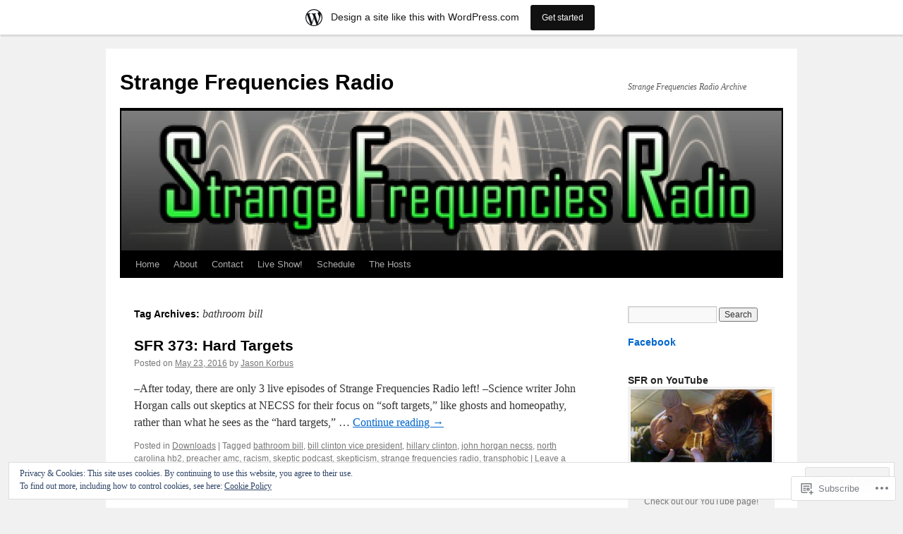

--- FILE ---
content_type: text/html; charset=UTF-8
request_url: https://strangefrequenciesradio.wordpress.com/tag/bathroom-bill/
body_size: 23800
content:
<!DOCTYPE html>
<html lang="en">
<head>
<meta charset="UTF-8" />
<title>
bathroom bill | Strange Frequencies Radio</title>
<link rel="profile" href="https://gmpg.org/xfn/11" />
<link rel="stylesheet" type="text/css" media="all" href="https://s0.wp.com/wp-content/themes/pub/twentyten/style.css?m=1659017451i&amp;ver=20190507" />
<link rel="pingback" href="https://strangefrequenciesradio.wordpress.com/xmlrpc.php">
<meta name='robots' content='max-image-preview:large' />
<link rel='dns-prefetch' href='//s0.wp.com' />
<link rel='dns-prefetch' href='//af.pubmine.com' />
<link rel="alternate" type="application/rss+xml" title="Strange Frequencies Radio &raquo; Feed" href="https://strangefrequenciesradio.wordpress.com/feed/" />
<link rel="alternate" type="application/rss+xml" title="Strange Frequencies Radio &raquo; Comments Feed" href="https://strangefrequenciesradio.wordpress.com/comments/feed/" />
<link rel="alternate" type="application/rss+xml" title="Strange Frequencies Radio &raquo; bathroom bill Tag Feed" href="https://strangefrequenciesradio.wordpress.com/tag/bathroom-bill/feed/" />
	<script type="text/javascript">
		/* <![CDATA[ */
		function addLoadEvent(func) {
			var oldonload = window.onload;
			if (typeof window.onload != 'function') {
				window.onload = func;
			} else {
				window.onload = function () {
					oldonload();
					func();
				}
			}
		}
		/* ]]> */
	</script>
	<link crossorigin='anonymous' rel='stylesheet' id='all-css-0-1' href='/_static/??/wp-content/mu-plugins/widgets/eu-cookie-law/templates/style.css,/wp-content/blog-plugins/marketing-bar/css/marketing-bar.css?m=1761640963j&cssminify=yes' type='text/css' media='all' />
<style id='wp-emoji-styles-inline-css'>

	img.wp-smiley, img.emoji {
		display: inline !important;
		border: none !important;
		box-shadow: none !important;
		height: 1em !important;
		width: 1em !important;
		margin: 0 0.07em !important;
		vertical-align: -0.1em !important;
		background: none !important;
		padding: 0 !important;
	}
/*# sourceURL=wp-emoji-styles-inline-css */
</style>
<link crossorigin='anonymous' rel='stylesheet' id='all-css-2-1' href='/wp-content/plugins/gutenberg-core/v22.2.0/build/styles/block-library/style.css?m=1764855221i&cssminify=yes' type='text/css' media='all' />
<style id='wp-block-library-inline-css'>
.has-text-align-justify {
	text-align:justify;
}
.has-text-align-justify{text-align:justify;}

/*# sourceURL=wp-block-library-inline-css */
</style><style id='global-styles-inline-css'>
:root{--wp--preset--aspect-ratio--square: 1;--wp--preset--aspect-ratio--4-3: 4/3;--wp--preset--aspect-ratio--3-4: 3/4;--wp--preset--aspect-ratio--3-2: 3/2;--wp--preset--aspect-ratio--2-3: 2/3;--wp--preset--aspect-ratio--16-9: 16/9;--wp--preset--aspect-ratio--9-16: 9/16;--wp--preset--color--black: #000;--wp--preset--color--cyan-bluish-gray: #abb8c3;--wp--preset--color--white: #fff;--wp--preset--color--pale-pink: #f78da7;--wp--preset--color--vivid-red: #cf2e2e;--wp--preset--color--luminous-vivid-orange: #ff6900;--wp--preset--color--luminous-vivid-amber: #fcb900;--wp--preset--color--light-green-cyan: #7bdcb5;--wp--preset--color--vivid-green-cyan: #00d084;--wp--preset--color--pale-cyan-blue: #8ed1fc;--wp--preset--color--vivid-cyan-blue: #0693e3;--wp--preset--color--vivid-purple: #9b51e0;--wp--preset--color--blue: #0066cc;--wp--preset--color--medium-gray: #666;--wp--preset--color--light-gray: #f1f1f1;--wp--preset--gradient--vivid-cyan-blue-to-vivid-purple: linear-gradient(135deg,rgb(6,147,227) 0%,rgb(155,81,224) 100%);--wp--preset--gradient--light-green-cyan-to-vivid-green-cyan: linear-gradient(135deg,rgb(122,220,180) 0%,rgb(0,208,130) 100%);--wp--preset--gradient--luminous-vivid-amber-to-luminous-vivid-orange: linear-gradient(135deg,rgb(252,185,0) 0%,rgb(255,105,0) 100%);--wp--preset--gradient--luminous-vivid-orange-to-vivid-red: linear-gradient(135deg,rgb(255,105,0) 0%,rgb(207,46,46) 100%);--wp--preset--gradient--very-light-gray-to-cyan-bluish-gray: linear-gradient(135deg,rgb(238,238,238) 0%,rgb(169,184,195) 100%);--wp--preset--gradient--cool-to-warm-spectrum: linear-gradient(135deg,rgb(74,234,220) 0%,rgb(151,120,209) 20%,rgb(207,42,186) 40%,rgb(238,44,130) 60%,rgb(251,105,98) 80%,rgb(254,248,76) 100%);--wp--preset--gradient--blush-light-purple: linear-gradient(135deg,rgb(255,206,236) 0%,rgb(152,150,240) 100%);--wp--preset--gradient--blush-bordeaux: linear-gradient(135deg,rgb(254,205,165) 0%,rgb(254,45,45) 50%,rgb(107,0,62) 100%);--wp--preset--gradient--luminous-dusk: linear-gradient(135deg,rgb(255,203,112) 0%,rgb(199,81,192) 50%,rgb(65,88,208) 100%);--wp--preset--gradient--pale-ocean: linear-gradient(135deg,rgb(255,245,203) 0%,rgb(182,227,212) 50%,rgb(51,167,181) 100%);--wp--preset--gradient--electric-grass: linear-gradient(135deg,rgb(202,248,128) 0%,rgb(113,206,126) 100%);--wp--preset--gradient--midnight: linear-gradient(135deg,rgb(2,3,129) 0%,rgb(40,116,252) 100%);--wp--preset--font-size--small: 13px;--wp--preset--font-size--medium: 20px;--wp--preset--font-size--large: 36px;--wp--preset--font-size--x-large: 42px;--wp--preset--font-family--albert-sans: 'Albert Sans', sans-serif;--wp--preset--font-family--alegreya: Alegreya, serif;--wp--preset--font-family--arvo: Arvo, serif;--wp--preset--font-family--bodoni-moda: 'Bodoni Moda', serif;--wp--preset--font-family--bricolage-grotesque: 'Bricolage Grotesque', sans-serif;--wp--preset--font-family--cabin: Cabin, sans-serif;--wp--preset--font-family--chivo: Chivo, sans-serif;--wp--preset--font-family--commissioner: Commissioner, sans-serif;--wp--preset--font-family--cormorant: Cormorant, serif;--wp--preset--font-family--courier-prime: 'Courier Prime', monospace;--wp--preset--font-family--crimson-pro: 'Crimson Pro', serif;--wp--preset--font-family--dm-mono: 'DM Mono', monospace;--wp--preset--font-family--dm-sans: 'DM Sans', sans-serif;--wp--preset--font-family--dm-serif-display: 'DM Serif Display', serif;--wp--preset--font-family--domine: Domine, serif;--wp--preset--font-family--eb-garamond: 'EB Garamond', serif;--wp--preset--font-family--epilogue: Epilogue, sans-serif;--wp--preset--font-family--fahkwang: Fahkwang, sans-serif;--wp--preset--font-family--figtree: Figtree, sans-serif;--wp--preset--font-family--fira-sans: 'Fira Sans', sans-serif;--wp--preset--font-family--fjalla-one: 'Fjalla One', sans-serif;--wp--preset--font-family--fraunces: Fraunces, serif;--wp--preset--font-family--gabarito: Gabarito, system-ui;--wp--preset--font-family--ibm-plex-mono: 'IBM Plex Mono', monospace;--wp--preset--font-family--ibm-plex-sans: 'IBM Plex Sans', sans-serif;--wp--preset--font-family--ibarra-real-nova: 'Ibarra Real Nova', serif;--wp--preset--font-family--instrument-serif: 'Instrument Serif', serif;--wp--preset--font-family--inter: Inter, sans-serif;--wp--preset--font-family--josefin-sans: 'Josefin Sans', sans-serif;--wp--preset--font-family--jost: Jost, sans-serif;--wp--preset--font-family--libre-baskerville: 'Libre Baskerville', serif;--wp--preset--font-family--libre-franklin: 'Libre Franklin', sans-serif;--wp--preset--font-family--literata: Literata, serif;--wp--preset--font-family--lora: Lora, serif;--wp--preset--font-family--merriweather: Merriweather, serif;--wp--preset--font-family--montserrat: Montserrat, sans-serif;--wp--preset--font-family--newsreader: Newsreader, serif;--wp--preset--font-family--noto-sans-mono: 'Noto Sans Mono', sans-serif;--wp--preset--font-family--nunito: Nunito, sans-serif;--wp--preset--font-family--open-sans: 'Open Sans', sans-serif;--wp--preset--font-family--overpass: Overpass, sans-serif;--wp--preset--font-family--pt-serif: 'PT Serif', serif;--wp--preset--font-family--petrona: Petrona, serif;--wp--preset--font-family--piazzolla: Piazzolla, serif;--wp--preset--font-family--playfair-display: 'Playfair Display', serif;--wp--preset--font-family--plus-jakarta-sans: 'Plus Jakarta Sans', sans-serif;--wp--preset--font-family--poppins: Poppins, sans-serif;--wp--preset--font-family--raleway: Raleway, sans-serif;--wp--preset--font-family--roboto: Roboto, sans-serif;--wp--preset--font-family--roboto-slab: 'Roboto Slab', serif;--wp--preset--font-family--rubik: Rubik, sans-serif;--wp--preset--font-family--rufina: Rufina, serif;--wp--preset--font-family--sora: Sora, sans-serif;--wp--preset--font-family--source-sans-3: 'Source Sans 3', sans-serif;--wp--preset--font-family--source-serif-4: 'Source Serif 4', serif;--wp--preset--font-family--space-mono: 'Space Mono', monospace;--wp--preset--font-family--syne: Syne, sans-serif;--wp--preset--font-family--texturina: Texturina, serif;--wp--preset--font-family--urbanist: Urbanist, sans-serif;--wp--preset--font-family--work-sans: 'Work Sans', sans-serif;--wp--preset--spacing--20: 0.44rem;--wp--preset--spacing--30: 0.67rem;--wp--preset--spacing--40: 1rem;--wp--preset--spacing--50: 1.5rem;--wp--preset--spacing--60: 2.25rem;--wp--preset--spacing--70: 3.38rem;--wp--preset--spacing--80: 5.06rem;--wp--preset--shadow--natural: 6px 6px 9px rgba(0, 0, 0, 0.2);--wp--preset--shadow--deep: 12px 12px 50px rgba(0, 0, 0, 0.4);--wp--preset--shadow--sharp: 6px 6px 0px rgba(0, 0, 0, 0.2);--wp--preset--shadow--outlined: 6px 6px 0px -3px rgb(255, 255, 255), 6px 6px rgb(0, 0, 0);--wp--preset--shadow--crisp: 6px 6px 0px rgb(0, 0, 0);}:where(.is-layout-flex){gap: 0.5em;}:where(.is-layout-grid){gap: 0.5em;}body .is-layout-flex{display: flex;}.is-layout-flex{flex-wrap: wrap;align-items: center;}.is-layout-flex > :is(*, div){margin: 0;}body .is-layout-grid{display: grid;}.is-layout-grid > :is(*, div){margin: 0;}:where(.wp-block-columns.is-layout-flex){gap: 2em;}:where(.wp-block-columns.is-layout-grid){gap: 2em;}:where(.wp-block-post-template.is-layout-flex){gap: 1.25em;}:where(.wp-block-post-template.is-layout-grid){gap: 1.25em;}.has-black-color{color: var(--wp--preset--color--black) !important;}.has-cyan-bluish-gray-color{color: var(--wp--preset--color--cyan-bluish-gray) !important;}.has-white-color{color: var(--wp--preset--color--white) !important;}.has-pale-pink-color{color: var(--wp--preset--color--pale-pink) !important;}.has-vivid-red-color{color: var(--wp--preset--color--vivid-red) !important;}.has-luminous-vivid-orange-color{color: var(--wp--preset--color--luminous-vivid-orange) !important;}.has-luminous-vivid-amber-color{color: var(--wp--preset--color--luminous-vivid-amber) !important;}.has-light-green-cyan-color{color: var(--wp--preset--color--light-green-cyan) !important;}.has-vivid-green-cyan-color{color: var(--wp--preset--color--vivid-green-cyan) !important;}.has-pale-cyan-blue-color{color: var(--wp--preset--color--pale-cyan-blue) !important;}.has-vivid-cyan-blue-color{color: var(--wp--preset--color--vivid-cyan-blue) !important;}.has-vivid-purple-color{color: var(--wp--preset--color--vivid-purple) !important;}.has-black-background-color{background-color: var(--wp--preset--color--black) !important;}.has-cyan-bluish-gray-background-color{background-color: var(--wp--preset--color--cyan-bluish-gray) !important;}.has-white-background-color{background-color: var(--wp--preset--color--white) !important;}.has-pale-pink-background-color{background-color: var(--wp--preset--color--pale-pink) !important;}.has-vivid-red-background-color{background-color: var(--wp--preset--color--vivid-red) !important;}.has-luminous-vivid-orange-background-color{background-color: var(--wp--preset--color--luminous-vivid-orange) !important;}.has-luminous-vivid-amber-background-color{background-color: var(--wp--preset--color--luminous-vivid-amber) !important;}.has-light-green-cyan-background-color{background-color: var(--wp--preset--color--light-green-cyan) !important;}.has-vivid-green-cyan-background-color{background-color: var(--wp--preset--color--vivid-green-cyan) !important;}.has-pale-cyan-blue-background-color{background-color: var(--wp--preset--color--pale-cyan-blue) !important;}.has-vivid-cyan-blue-background-color{background-color: var(--wp--preset--color--vivid-cyan-blue) !important;}.has-vivid-purple-background-color{background-color: var(--wp--preset--color--vivid-purple) !important;}.has-black-border-color{border-color: var(--wp--preset--color--black) !important;}.has-cyan-bluish-gray-border-color{border-color: var(--wp--preset--color--cyan-bluish-gray) !important;}.has-white-border-color{border-color: var(--wp--preset--color--white) !important;}.has-pale-pink-border-color{border-color: var(--wp--preset--color--pale-pink) !important;}.has-vivid-red-border-color{border-color: var(--wp--preset--color--vivid-red) !important;}.has-luminous-vivid-orange-border-color{border-color: var(--wp--preset--color--luminous-vivid-orange) !important;}.has-luminous-vivid-amber-border-color{border-color: var(--wp--preset--color--luminous-vivid-amber) !important;}.has-light-green-cyan-border-color{border-color: var(--wp--preset--color--light-green-cyan) !important;}.has-vivid-green-cyan-border-color{border-color: var(--wp--preset--color--vivid-green-cyan) !important;}.has-pale-cyan-blue-border-color{border-color: var(--wp--preset--color--pale-cyan-blue) !important;}.has-vivid-cyan-blue-border-color{border-color: var(--wp--preset--color--vivid-cyan-blue) !important;}.has-vivid-purple-border-color{border-color: var(--wp--preset--color--vivid-purple) !important;}.has-vivid-cyan-blue-to-vivid-purple-gradient-background{background: var(--wp--preset--gradient--vivid-cyan-blue-to-vivid-purple) !important;}.has-light-green-cyan-to-vivid-green-cyan-gradient-background{background: var(--wp--preset--gradient--light-green-cyan-to-vivid-green-cyan) !important;}.has-luminous-vivid-amber-to-luminous-vivid-orange-gradient-background{background: var(--wp--preset--gradient--luminous-vivid-amber-to-luminous-vivid-orange) !important;}.has-luminous-vivid-orange-to-vivid-red-gradient-background{background: var(--wp--preset--gradient--luminous-vivid-orange-to-vivid-red) !important;}.has-very-light-gray-to-cyan-bluish-gray-gradient-background{background: var(--wp--preset--gradient--very-light-gray-to-cyan-bluish-gray) !important;}.has-cool-to-warm-spectrum-gradient-background{background: var(--wp--preset--gradient--cool-to-warm-spectrum) !important;}.has-blush-light-purple-gradient-background{background: var(--wp--preset--gradient--blush-light-purple) !important;}.has-blush-bordeaux-gradient-background{background: var(--wp--preset--gradient--blush-bordeaux) !important;}.has-luminous-dusk-gradient-background{background: var(--wp--preset--gradient--luminous-dusk) !important;}.has-pale-ocean-gradient-background{background: var(--wp--preset--gradient--pale-ocean) !important;}.has-electric-grass-gradient-background{background: var(--wp--preset--gradient--electric-grass) !important;}.has-midnight-gradient-background{background: var(--wp--preset--gradient--midnight) !important;}.has-small-font-size{font-size: var(--wp--preset--font-size--small) !important;}.has-medium-font-size{font-size: var(--wp--preset--font-size--medium) !important;}.has-large-font-size{font-size: var(--wp--preset--font-size--large) !important;}.has-x-large-font-size{font-size: var(--wp--preset--font-size--x-large) !important;}.has-albert-sans-font-family{font-family: var(--wp--preset--font-family--albert-sans) !important;}.has-alegreya-font-family{font-family: var(--wp--preset--font-family--alegreya) !important;}.has-arvo-font-family{font-family: var(--wp--preset--font-family--arvo) !important;}.has-bodoni-moda-font-family{font-family: var(--wp--preset--font-family--bodoni-moda) !important;}.has-bricolage-grotesque-font-family{font-family: var(--wp--preset--font-family--bricolage-grotesque) !important;}.has-cabin-font-family{font-family: var(--wp--preset--font-family--cabin) !important;}.has-chivo-font-family{font-family: var(--wp--preset--font-family--chivo) !important;}.has-commissioner-font-family{font-family: var(--wp--preset--font-family--commissioner) !important;}.has-cormorant-font-family{font-family: var(--wp--preset--font-family--cormorant) !important;}.has-courier-prime-font-family{font-family: var(--wp--preset--font-family--courier-prime) !important;}.has-crimson-pro-font-family{font-family: var(--wp--preset--font-family--crimson-pro) !important;}.has-dm-mono-font-family{font-family: var(--wp--preset--font-family--dm-mono) !important;}.has-dm-sans-font-family{font-family: var(--wp--preset--font-family--dm-sans) !important;}.has-dm-serif-display-font-family{font-family: var(--wp--preset--font-family--dm-serif-display) !important;}.has-domine-font-family{font-family: var(--wp--preset--font-family--domine) !important;}.has-eb-garamond-font-family{font-family: var(--wp--preset--font-family--eb-garamond) !important;}.has-epilogue-font-family{font-family: var(--wp--preset--font-family--epilogue) !important;}.has-fahkwang-font-family{font-family: var(--wp--preset--font-family--fahkwang) !important;}.has-figtree-font-family{font-family: var(--wp--preset--font-family--figtree) !important;}.has-fira-sans-font-family{font-family: var(--wp--preset--font-family--fira-sans) !important;}.has-fjalla-one-font-family{font-family: var(--wp--preset--font-family--fjalla-one) !important;}.has-fraunces-font-family{font-family: var(--wp--preset--font-family--fraunces) !important;}.has-gabarito-font-family{font-family: var(--wp--preset--font-family--gabarito) !important;}.has-ibm-plex-mono-font-family{font-family: var(--wp--preset--font-family--ibm-plex-mono) !important;}.has-ibm-plex-sans-font-family{font-family: var(--wp--preset--font-family--ibm-plex-sans) !important;}.has-ibarra-real-nova-font-family{font-family: var(--wp--preset--font-family--ibarra-real-nova) !important;}.has-instrument-serif-font-family{font-family: var(--wp--preset--font-family--instrument-serif) !important;}.has-inter-font-family{font-family: var(--wp--preset--font-family--inter) !important;}.has-josefin-sans-font-family{font-family: var(--wp--preset--font-family--josefin-sans) !important;}.has-jost-font-family{font-family: var(--wp--preset--font-family--jost) !important;}.has-libre-baskerville-font-family{font-family: var(--wp--preset--font-family--libre-baskerville) !important;}.has-libre-franklin-font-family{font-family: var(--wp--preset--font-family--libre-franklin) !important;}.has-literata-font-family{font-family: var(--wp--preset--font-family--literata) !important;}.has-lora-font-family{font-family: var(--wp--preset--font-family--lora) !important;}.has-merriweather-font-family{font-family: var(--wp--preset--font-family--merriweather) !important;}.has-montserrat-font-family{font-family: var(--wp--preset--font-family--montserrat) !important;}.has-newsreader-font-family{font-family: var(--wp--preset--font-family--newsreader) !important;}.has-noto-sans-mono-font-family{font-family: var(--wp--preset--font-family--noto-sans-mono) !important;}.has-nunito-font-family{font-family: var(--wp--preset--font-family--nunito) !important;}.has-open-sans-font-family{font-family: var(--wp--preset--font-family--open-sans) !important;}.has-overpass-font-family{font-family: var(--wp--preset--font-family--overpass) !important;}.has-pt-serif-font-family{font-family: var(--wp--preset--font-family--pt-serif) !important;}.has-petrona-font-family{font-family: var(--wp--preset--font-family--petrona) !important;}.has-piazzolla-font-family{font-family: var(--wp--preset--font-family--piazzolla) !important;}.has-playfair-display-font-family{font-family: var(--wp--preset--font-family--playfair-display) !important;}.has-plus-jakarta-sans-font-family{font-family: var(--wp--preset--font-family--plus-jakarta-sans) !important;}.has-poppins-font-family{font-family: var(--wp--preset--font-family--poppins) !important;}.has-raleway-font-family{font-family: var(--wp--preset--font-family--raleway) !important;}.has-roboto-font-family{font-family: var(--wp--preset--font-family--roboto) !important;}.has-roboto-slab-font-family{font-family: var(--wp--preset--font-family--roboto-slab) !important;}.has-rubik-font-family{font-family: var(--wp--preset--font-family--rubik) !important;}.has-rufina-font-family{font-family: var(--wp--preset--font-family--rufina) !important;}.has-sora-font-family{font-family: var(--wp--preset--font-family--sora) !important;}.has-source-sans-3-font-family{font-family: var(--wp--preset--font-family--source-sans-3) !important;}.has-source-serif-4-font-family{font-family: var(--wp--preset--font-family--source-serif-4) !important;}.has-space-mono-font-family{font-family: var(--wp--preset--font-family--space-mono) !important;}.has-syne-font-family{font-family: var(--wp--preset--font-family--syne) !important;}.has-texturina-font-family{font-family: var(--wp--preset--font-family--texturina) !important;}.has-urbanist-font-family{font-family: var(--wp--preset--font-family--urbanist) !important;}.has-work-sans-font-family{font-family: var(--wp--preset--font-family--work-sans) !important;}
/*# sourceURL=global-styles-inline-css */
</style>

<style id='classic-theme-styles-inline-css'>
/*! This file is auto-generated */
.wp-block-button__link{color:#fff;background-color:#32373c;border-radius:9999px;box-shadow:none;text-decoration:none;padding:calc(.667em + 2px) calc(1.333em + 2px);font-size:1.125em}.wp-block-file__button{background:#32373c;color:#fff;text-decoration:none}
/*# sourceURL=/wp-includes/css/classic-themes.min.css */
</style>
<link crossorigin='anonymous' rel='stylesheet' id='all-css-4-1' href='/_static/??-eJyNj9EKwjAMRX/INHSKzgfxW9YuaLXZytI69vdmG6ggiC95ONxzk+CYwPddpi5jiuUSOkHfu9j7u2BlbG0sSOAUCQZ6mB22QfIrAZKnSMaLbPCjiAu8uwZSzqnJc4KpDQ1FYo390sakDjiXBhIBnRwKQ76qKF/eijEVh3lUMCnF9cD/sssXsOychTOf7L629baqjofbEz0ua3Y=&cssminify=yes' type='text/css' media='all' />
<style id='jetpack_facebook_likebox-inline-css'>
.widget_facebook_likebox {
	overflow: hidden;
}

/*# sourceURL=/wp-content/mu-plugins/jetpack-plugin/moon/modules/widgets/facebook-likebox/style.css */
</style>
<link crossorigin='anonymous' rel='stylesheet' id='all-css-6-1' href='/_static/??-eJzTLy/QTc7PK0nNK9HPLdUtyClNz8wr1i9KTcrJTwcy0/WTi5G5ekCujj52Temp+bo5+cmJJZn5eSgc3bScxMwikFb7XFtDE1NLExMLc0OTLACohS2q&cssminify=yes' type='text/css' media='all' />
<style id='jetpack-global-styles-frontend-style-inline-css'>
:root { --font-headings: unset; --font-base: unset; --font-headings-default: -apple-system,BlinkMacSystemFont,"Segoe UI",Roboto,Oxygen-Sans,Ubuntu,Cantarell,"Helvetica Neue",sans-serif; --font-base-default: -apple-system,BlinkMacSystemFont,"Segoe UI",Roboto,Oxygen-Sans,Ubuntu,Cantarell,"Helvetica Neue",sans-serif;}
/*# sourceURL=jetpack-global-styles-frontend-style-inline-css */
</style>
<link crossorigin='anonymous' rel='stylesheet' id='all-css-8-1' href='/wp-content/themes/h4/global.css?m=1420737423i&cssminify=yes' type='text/css' media='all' />
<script type="text/javascript" id="wpcom-actionbar-placeholder-js-extra">
/* <![CDATA[ */
var actionbardata = {"siteID":"21044405","postID":"0","siteURL":"https://strangefrequenciesradio.wordpress.com","xhrURL":"https://strangefrequenciesradio.wordpress.com/wp-admin/admin-ajax.php","nonce":"2a7f83fc7a","isLoggedIn":"","statusMessage":"","subsEmailDefault":"instantly","proxyScriptUrl":"https://s0.wp.com/wp-content/js/wpcom-proxy-request.js?m=1513050504i&amp;ver=20211021","i18n":{"followedText":"New posts from this site will now appear in your \u003Ca href=\"https://wordpress.com/reader\"\u003EReader\u003C/a\u003E","foldBar":"Collapse this bar","unfoldBar":"Expand this bar","shortLinkCopied":"Shortlink copied to clipboard."}};
//# sourceURL=wpcom-actionbar-placeholder-js-extra
/* ]]> */
</script>
<script type="text/javascript" id="jetpack-mu-wpcom-settings-js-before">
/* <![CDATA[ */
var JETPACK_MU_WPCOM_SETTINGS = {"assetsUrl":"https://s0.wp.com/wp-content/mu-plugins/jetpack-mu-wpcom-plugin/moon/jetpack_vendor/automattic/jetpack-mu-wpcom/src/build/"};
//# sourceURL=jetpack-mu-wpcom-settings-js-before
/* ]]> */
</script>
<script crossorigin='anonymous' type='text/javascript'  src='/_static/??/wp-content/js/rlt-proxy.js,/wp-content/blog-plugins/wordads-classes/js/cmp/v2/cmp-non-gdpr.js?m=1720530689j'></script>
<script type="text/javascript" id="rlt-proxy-js-after">
/* <![CDATA[ */
	rltInitialize( {"token":null,"iframeOrigins":["https:\/\/widgets.wp.com"]} );
//# sourceURL=rlt-proxy-js-after
/* ]]> */
</script>
<link rel="EditURI" type="application/rsd+xml" title="RSD" href="https://strangefrequenciesradio.wordpress.com/xmlrpc.php?rsd" />
<meta name="generator" content="WordPress.com" />

<!-- Jetpack Open Graph Tags -->
<meta property="og:type" content="website" />
<meta property="og:title" content="bathroom bill &#8211; Strange Frequencies Radio" />
<meta property="og:url" content="https://strangefrequenciesradio.wordpress.com/tag/bathroom-bill/" />
<meta property="og:site_name" content="Strange Frequencies Radio" />
<meta property="og:image" content="https://secure.gravatar.com/blavatar/9985750e1505de10d2a5452206984272f6270d83e3c8c7fcef4cde8dab85494a?s=200&#038;ts=1768932539" />
<meta property="og:image:width" content="200" />
<meta property="og:image:height" content="200" />
<meta property="og:image:alt" content="" />
<meta property="og:locale" content="en_US" />
<meta property="fb:app_id" content="249643311490" />

<!-- End Jetpack Open Graph Tags -->
<link rel="shortcut icon" type="image/x-icon" href="https://secure.gravatar.com/blavatar/9985750e1505de10d2a5452206984272f6270d83e3c8c7fcef4cde8dab85494a?s=32" sizes="16x16" />
<link rel="icon" type="image/x-icon" href="https://secure.gravatar.com/blavatar/9985750e1505de10d2a5452206984272f6270d83e3c8c7fcef4cde8dab85494a?s=32" sizes="16x16" />
<link rel="apple-touch-icon" href="https://secure.gravatar.com/blavatar/9985750e1505de10d2a5452206984272f6270d83e3c8c7fcef4cde8dab85494a?s=114" />
<link rel='openid.server' href='https://strangefrequenciesradio.wordpress.com/?openidserver=1' />
<link rel='openid.delegate' href='https://strangefrequenciesradio.wordpress.com/' />
<link rel="search" type="application/opensearchdescription+xml" href="https://strangefrequenciesradio.wordpress.com/osd.xml" title="Strange Frequencies Radio" />
<link rel="search" type="application/opensearchdescription+xml" href="https://s1.wp.com/opensearch.xml" title="WordPress.com" />
<meta name="description" content="Posts about bathroom bill written by Jason Korbus" />
<script type="text/javascript">
/* <![CDATA[ */
var wa_client = {}; wa_client.cmd = []; wa_client.config = { 'blog_id': 21044405, 'blog_language': 'en', 'is_wordads': false, 'hosting_type': 0, 'afp_account_id': null, 'afp_host_id': 5038568878849053, 'theme': 'pub/twentyten', '_': { 'title': 'Advertisement', 'privacy_settings': 'Privacy Settings' }, 'formats': [ 'belowpost', 'bottom_sticky', 'sidebar_sticky_right', 'sidebar', 'gutenberg_rectangle', 'gutenberg_leaderboard', 'gutenberg_mobile_leaderboard', 'gutenberg_skyscraper' ] };
/* ]]> */
</script>
		<script type="text/javascript">

			window.doNotSellCallback = function() {

				var linkElements = [
					'a[href="https://wordpress.com/?ref=footer_blog"]',
					'a[href="https://wordpress.com/?ref=footer_website"]',
					'a[href="https://wordpress.com/?ref=vertical_footer"]',
					'a[href^="https://wordpress.com/?ref=footer_segment_"]',
				].join(',');

				var dnsLink = document.createElement( 'a' );
				dnsLink.href = 'https://wordpress.com/advertising-program-optout/';
				dnsLink.classList.add( 'do-not-sell-link' );
				dnsLink.rel = 'nofollow';
				dnsLink.style.marginLeft = '0.5em';
				dnsLink.textContent = 'Do Not Sell or Share My Personal Information';

				var creditLinks = document.querySelectorAll( linkElements );

				if ( 0 === creditLinks.length ) {
					return false;
				}

				Array.prototype.forEach.call( creditLinks, function( el ) {
					el.insertAdjacentElement( 'afterend', dnsLink );
				});

				return true;
			};

		</script>
		<script type="text/javascript">
	window.google_analytics_uacct = "UA-52447-2";
</script>

<script type="text/javascript">
	var _gaq = _gaq || [];
	_gaq.push(['_setAccount', 'UA-52447-2']);
	_gaq.push(['_gat._anonymizeIp']);
	_gaq.push(['_setDomainName', 'wordpress.com']);
	_gaq.push(['_initData']);
	_gaq.push(['_trackPageview']);

	(function() {
		var ga = document.createElement('script'); ga.type = 'text/javascript'; ga.async = true;
		ga.src = ('https:' == document.location.protocol ? 'https://ssl' : 'http://www') + '.google-analytics.com/ga.js';
		(document.getElementsByTagName('head')[0] || document.getElementsByTagName('body')[0]).appendChild(ga);
	})();
</script>
<link crossorigin='anonymous' rel='stylesheet' id='all-css-0-3' href='/_static/??-eJyNjMEKgzAQBX9Ifdha9CJ+StF1KdFkN7gJ+X0RbM89zjAMSqxJJbEkhFxHnz9ODBunONN+M4Kq4O2EsHil3WDFRT4aMqvw/yHomj0baD40G/tf9BXXcApj27+ej6Hr2247ASkBO20=&cssminify=yes' type='text/css' media='all' />
</head>

<body class="archive tag tag-bathroom-bill tag-17927503 wp-theme-pubtwentyten customizer-styles-applied jetpack-reblog-enabled has-marketing-bar has-marketing-bar-theme-twenty-ten">
<div id="wrapper" class="hfeed">
	<div id="header">
		<div id="masthead">
			<div id="branding" role="banner">
								<div id="site-title">
					<span>
						<a href="https://strangefrequenciesradio.wordpress.com/" title="Strange Frequencies Radio" rel="home">Strange Frequencies Radio</a>
					</span>
				</div>
				<div id="site-description">Strange Frequencies Radio Archive</div>

									<a class="home-link" href="https://strangefrequenciesradio.wordpress.com/" title="Strange Frequencies Radio" rel="home">
						<img src="https://strangefrequenciesradio.wordpress.com/wp-content/uploads/2011/07/cropped-temporarylogo11.jpg" width="940" height="198" alt="" />
					</a>
								</div><!-- #branding -->

			<div id="access" role="navigation">
								<div class="skip-link screen-reader-text"><a href="#content" title="Skip to content">Skip to content</a></div>
				<div class="menu"><ul>
<li ><a href="https://strangefrequenciesradio.wordpress.com/">Home</a></li><li class="page_item page-item-2"><a href="https://strangefrequenciesradio.wordpress.com/about/">About</a></li>
<li class="page_item page-item-622"><a href="https://strangefrequenciesradio.wordpress.com/contact/">Contact</a></li>
<li class="page_item page-item-1119"><a href="https://strangefrequenciesradio.wordpress.com/listen-live/">Live Show!</a></li>
<li class="page_item page-item-1325"><a href="https://strangefrequenciesradio.wordpress.com/schedule/">Schedule</a></li>
<li class="page_item page-item-1323"><a href="https://strangefrequenciesradio.wordpress.com/the-hosts/">The Hosts</a></li>
</ul></div>
			</div><!-- #access -->
		</div><!-- #masthead -->
	</div><!-- #header -->

	<div id="main">

		<div id="container">
			<div id="content" role="main">

				<h1 class="page-title">Tag Archives: <span>bathroom bill</span></h1>

				



	
			<div id="post-2799" class="post-2799 post type-post status-publish format-standard hentry category-downloads tag-bathroom-bill tag-bill-clinton-vice-president tag-hillary-clinton tag-john-horgan-necss tag-north-carolina-hb2 tag-preacher-amc tag-racism tag-skeptic-podcast tag-skepticism tag-strange-frequencies-radio tag-transphobic">
			<h2 class="entry-title"><a href="https://strangefrequenciesradio.wordpress.com/2016/05/23/sfr-373-hard-targets/" rel="bookmark">SFR 373: Hard&nbsp;Targets</a></h2>

			<div class="entry-meta">
				<span class="meta-prep meta-prep-author">Posted on</span> <a href="https://strangefrequenciesradio.wordpress.com/2016/05/23/sfr-373-hard-targets/" title="2:57 am" rel="bookmark"><span class="entry-date">May 23, 2016</span></a> <span class="meta-sep">by</span> <span class="author vcard"><a class="url fn n" href="https://strangefrequenciesradio.wordpress.com/author/jkorbus/" title="View all posts by Jason Korbus">Jason Korbus</a></span>			</div><!-- .entry-meta -->

					<div class="entry-summary">
				<p>&#8211;After today, there are only 3 live episodes of Strange Frequencies Radio left! &#8211;Science writer John Horgan calls out skeptics&nbsp;at NECSS for their focus on &#8220;soft targets,&#8221; like ghosts and homeopathy, rather than what he sees as the &#8220;hard targets,&#8221; &hellip; <a href="https://strangefrequenciesradio.wordpress.com/2016/05/23/sfr-373-hard-targets/">Continue reading <span class="meta-nav">&rarr;</span></a></p>
			</div><!-- .entry-summary -->
	
			<div class="entry-utility">
													<span class="cat-links">
						<span class="entry-utility-prep entry-utility-prep-cat-links">Posted in</span> <a href="https://strangefrequenciesradio.wordpress.com/category/downloads/" rel="category tag">Downloads</a>					</span>
					<span class="meta-sep">|</span>
				
								<span class="tag-links">
					<span class="entry-utility-prep entry-utility-prep-tag-links">Tagged</span> <a href="https://strangefrequenciesradio.wordpress.com/tag/bathroom-bill/" rel="tag">bathroom bill</a>, <a href="https://strangefrequenciesradio.wordpress.com/tag/bill-clinton-vice-president/" rel="tag">bill clinton vice president</a>, <a href="https://strangefrequenciesradio.wordpress.com/tag/hillary-clinton/" rel="tag">hillary clinton</a>, <a href="https://strangefrequenciesradio.wordpress.com/tag/john-horgan-necss/" rel="tag">john horgan necss</a>, <a href="https://strangefrequenciesradio.wordpress.com/tag/north-carolina-hb2/" rel="tag">north carolina hb2</a>, <a href="https://strangefrequenciesradio.wordpress.com/tag/preacher-amc/" rel="tag">preacher amc</a>, <a href="https://strangefrequenciesradio.wordpress.com/tag/racism/" rel="tag">racism</a>, <a href="https://strangefrequenciesradio.wordpress.com/tag/skeptic-podcast/" rel="tag">skeptic podcast</a>, <a href="https://strangefrequenciesradio.wordpress.com/tag/skepticism/" rel="tag">skepticism</a>, <a href="https://strangefrequenciesradio.wordpress.com/tag/strange-frequencies-radio/" rel="tag">strange frequencies radio</a>, <a href="https://strangefrequenciesradio.wordpress.com/tag/transphobic/" rel="tag">transphobic</a>				</span>
				<span class="meta-sep">|</span>
				
				<span class="comments-link"><a href="https://strangefrequenciesradio.wordpress.com/2016/05/23/sfr-373-hard-targets/#respond">Leave a comment</a></span>

							</div><!-- .entry-utility -->
		</div><!-- #post-2799 -->

		
	

	
			<div id="post-2727" class="post-2727 post type-post status-publish format-standard hentry category-downloads tag-15-dollar-minimum-wage tag-bathroom-bill tag-black-lives-matter tag-child-abuse tag-corporal-punishment tag-false-rape-allegations tag-gender-wage-gap-myth tag-heterodox-academy tag-jonathan-haidt tag-orthodoxy tag-rape-culture tag-skeptic-podcast tag-strange-frequencies-radio tag-victim-blaming">
			<h2 class="entry-title"><a href="https://strangefrequenciesradio.wordpress.com/2016/05/01/sfr-371-unsafe-speech/" rel="bookmark">SFR 371: Unsafe&nbsp;Speech</a></h2>

			<div class="entry-meta">
				<span class="meta-prep meta-prep-author">Posted on</span> <a href="https://strangefrequenciesradio.wordpress.com/2016/05/01/sfr-371-unsafe-speech/" title="11:06 am" rel="bookmark"><span class="entry-date">May 1, 2016</span></a> <span class="meta-sep">by</span> <span class="author vcard"><a class="url fn n" href="https://strangefrequenciesradio.wordpress.com/author/jkorbus/" title="View all posts by Jason Korbus">Jason Korbus</a></span>			</div><!-- .entry-meta -->

					<div class="entry-summary">
				<p>&#8211;We start today’s show, centered around the topic of “Unsafe Speech,” by talking about the work of social scientist Jonathan Haidt, and how facts can get lost in the midst of orthodoxy. Warning: today’s episode may offend you occasionally, so &hellip; <a href="https://strangefrequenciesradio.wordpress.com/2016/05/01/sfr-371-unsafe-speech/">Continue reading <span class="meta-nav">&rarr;</span></a></p>
			</div><!-- .entry-summary -->
	
			<div class="entry-utility">
													<span class="cat-links">
						<span class="entry-utility-prep entry-utility-prep-cat-links">Posted in</span> <a href="https://strangefrequenciesradio.wordpress.com/category/downloads/" rel="category tag">Downloads</a>					</span>
					<span class="meta-sep">|</span>
				
								<span class="tag-links">
					<span class="entry-utility-prep entry-utility-prep-tag-links">Tagged</span> <a href="https://strangefrequenciesradio.wordpress.com/tag/15-dollar-minimum-wage/" rel="tag">15 dollar minimum wage</a>, <a href="https://strangefrequenciesradio.wordpress.com/tag/bathroom-bill/" rel="tag">bathroom bill</a>, <a href="https://strangefrequenciesradio.wordpress.com/tag/black-lives-matter/" rel="tag">black lives matter</a>, <a href="https://strangefrequenciesradio.wordpress.com/tag/child-abuse/" rel="tag">child abuse</a>, <a href="https://strangefrequenciesradio.wordpress.com/tag/corporal-punishment/" rel="tag">corporal punishment</a>, <a href="https://strangefrequenciesradio.wordpress.com/tag/false-rape-allegations/" rel="tag">false rape allegations</a>, <a href="https://strangefrequenciesradio.wordpress.com/tag/gender-wage-gap-myth/" rel="tag">gender wage gap myth</a>, <a href="https://strangefrequenciesradio.wordpress.com/tag/heterodox-academy/" rel="tag">heterodox academy</a>, <a href="https://strangefrequenciesradio.wordpress.com/tag/jonathan-haidt/" rel="tag">jonathan haidt</a>, <a href="https://strangefrequenciesradio.wordpress.com/tag/orthodoxy/" rel="tag">orthodoxy</a>, <a href="https://strangefrequenciesradio.wordpress.com/tag/rape-culture/" rel="tag">rape culture</a>, <a href="https://strangefrequenciesradio.wordpress.com/tag/skeptic-podcast/" rel="tag">skeptic podcast</a>, <a href="https://strangefrequenciesradio.wordpress.com/tag/strange-frequencies-radio/" rel="tag">strange frequencies radio</a>, <a href="https://strangefrequenciesradio.wordpress.com/tag/victim-blaming/" rel="tag">victim blaming</a>				</span>
				<span class="meta-sep">|</span>
				
				<span class="comments-link"><a href="https://strangefrequenciesradio.wordpress.com/2016/05/01/sfr-371-unsafe-speech/#respond">Leave a comment</a></span>

							</div><!-- .entry-utility -->
		</div><!-- #post-2727 -->

		
	

	
			<div id="post-2703" class="post-2703 post type-post status-publish format-standard hentry category-downloads tag-bathroom-bill tag-bill-nye tag-climate-change tag-criminal-justice-reform tag-gay-rights tag-keep-an-open-mind tag-lgbt tag-making-a-murderer tag-michael-griesbach-interview tag-religious-freedom-law tag-sarah-palin tag-skeptic-podcast tag-steven-avery tag-strange-frequencies-radio tag-teacher-hits-student tag-the-innocent-killer-book tag-viral-video tag-wrongful-convictions">
			<h2 class="entry-title"><a href="https://strangefrequenciesradio.wordpress.com/2016/04/18/sfr-369-criminal-justice-reform/" rel="bookmark">SFR 369: Criminal Justice Reform | Guest: Michael&nbsp;Griesbach</a></h2>

			<div class="entry-meta">
				<span class="meta-prep meta-prep-author">Posted on</span> <a href="https://strangefrequenciesradio.wordpress.com/2016/04/18/sfr-369-criminal-justice-reform/" title="1:36 am" rel="bookmark"><span class="entry-date">April 18, 2016</span></a> <span class="meta-sep">by</span> <span class="author vcard"><a class="url fn n" href="https://strangefrequenciesradio.wordpress.com/author/jkorbus/" title="View all posts by Jason Korbus">Jason Korbus</a></span>			</div><!-- .entry-meta -->

					<div class="entry-summary">
				<p>&#8211;Religious freedom bills? Bathroom protection acts? We examine the laws, what they mean for LGBT rights, and why some people may support them. It&#8217;s past time this insanity was flushed down the toilet. &#8211;Sarah Palin, in an attempt to mock &hellip; <a href="https://strangefrequenciesradio.wordpress.com/2016/04/18/sfr-369-criminal-justice-reform/">Continue reading <span class="meta-nav">&rarr;</span></a></p>
			</div><!-- .entry-summary -->
	
			<div class="entry-utility">
													<span class="cat-links">
						<span class="entry-utility-prep entry-utility-prep-cat-links">Posted in</span> <a href="https://strangefrequenciesradio.wordpress.com/category/downloads/" rel="category tag">Downloads</a>					</span>
					<span class="meta-sep">|</span>
				
								<span class="tag-links">
					<span class="entry-utility-prep entry-utility-prep-tag-links">Tagged</span> <a href="https://strangefrequenciesradio.wordpress.com/tag/bathroom-bill/" rel="tag">bathroom bill</a>, <a href="https://strangefrequenciesradio.wordpress.com/tag/bill-nye/" rel="tag">bill nye</a>, <a href="https://strangefrequenciesradio.wordpress.com/tag/climate-change/" rel="tag">climate change</a>, <a href="https://strangefrequenciesradio.wordpress.com/tag/criminal-justice-reform/" rel="tag">criminal justice reform</a>, <a href="https://strangefrequenciesradio.wordpress.com/tag/gay-rights/" rel="tag">gay rights</a>, <a href="https://strangefrequenciesradio.wordpress.com/tag/keep-an-open-mind/" rel="tag">keep an open mind</a>, <a href="https://strangefrequenciesradio.wordpress.com/tag/lgbt/" rel="tag">lgbt</a>, <a href="https://strangefrequenciesradio.wordpress.com/tag/making-a-murderer/" rel="tag">making a murderer</a>, <a href="https://strangefrequenciesradio.wordpress.com/tag/michael-griesbach-interview/" rel="tag">michael griesbach interview</a>, <a href="https://strangefrequenciesradio.wordpress.com/tag/religious-freedom-law/" rel="tag">religious freedom law</a>, <a href="https://strangefrequenciesradio.wordpress.com/tag/sarah-palin/" rel="tag">sarah palin</a>, <a href="https://strangefrequenciesradio.wordpress.com/tag/skeptic-podcast/" rel="tag">skeptic podcast</a>, <a href="https://strangefrequenciesradio.wordpress.com/tag/steven-avery/" rel="tag">steven avery</a>, <a href="https://strangefrequenciesradio.wordpress.com/tag/strange-frequencies-radio/" rel="tag">strange frequencies radio</a>, <a href="https://strangefrequenciesradio.wordpress.com/tag/teacher-hits-student/" rel="tag">teacher hits student</a>, <a href="https://strangefrequenciesradio.wordpress.com/tag/the-innocent-killer-book/" rel="tag">the innocent killer book</a>, <a href="https://strangefrequenciesradio.wordpress.com/tag/viral-video/" rel="tag">viral video</a>, <a href="https://strangefrequenciesradio.wordpress.com/tag/wrongful-convictions/" rel="tag">wrongful convictions</a>				</span>
				<span class="meta-sep">|</span>
				
				<span class="comments-link"><a href="https://strangefrequenciesradio.wordpress.com/2016/04/18/sfr-369-criminal-justice-reform/#respond">Leave a comment</a></span>

							</div><!-- .entry-utility -->
		</div><!-- #post-2703 -->

		
	

			</div><!-- #content -->
		</div><!-- #container -->


		<div id="primary" class="widget-area" role="complementary">
						<ul class="xoxo">

<li id="search-2" class="widget-container widget_search"><form role="search" method="get" id="searchform" class="searchform" action="https://strangefrequenciesradio.wordpress.com/">
				<div>
					<label class="screen-reader-text" for="s">Search for:</label>
					<input type="text" value="" name="s" id="s" />
					<input type="submit" id="searchsubmit" value="Search" />
				</div>
			</form></li><li id="facebook-likebox-3" class="widget-container widget_facebook_likebox"><h3 class="widget-title"><a href="https://www.facebook.com/strangefrequenciesradio">Facebook</a></h3>		<div id="fb-root"></div>
		<div class="fb-page" data-href="https://www.facebook.com/strangefrequenciesradio" data-width="200"  data-height="130" data-hide-cover="false" data-show-facepile="false" data-tabs="false" data-hide-cta="false" data-small-header="false">
		<div class="fb-xfbml-parse-ignore"><blockquote cite="https://www.facebook.com/strangefrequenciesradio"><a href="https://www.facebook.com/strangefrequenciesradio">Facebook</a></blockquote></div>
		</div>
		</li><li id="media_image-6" class="widget-container widget_media_image"><h3 class="widget-title">SFR on YouTube</h3><style>.widget.widget_media_image { overflow: hidden; }.widget.widget_media_image img { height: auto; max-width: 100%; }</style><div style="width: 310px" class="wp-caption alignnone"><a href="http://www.youtube.com/strangefrqradio"><img width="287" height="215" src="https://strangefrequenciesradio.wordpress.com/wp-content/uploads/2015/06/pigandwolfsfr.jpg?w=287" class="image wp-image-2081 alignright attachment-300x215 size-300x215" alt="" style="max-width: 100%; height: auto;" decoding="async" loading="lazy" srcset="https://strangefrequenciesradio.wordpress.com/wp-content/uploads/2015/06/pigandwolfsfr.jpg?w=287 287w, https://strangefrequenciesradio.wordpress.com/wp-content/uploads/2015/06/pigandwolfsfr.jpg?w=574 574w, https://strangefrequenciesradio.wordpress.com/wp-content/uploads/2015/06/pigandwolfsfr.jpg?w=150 150w, https://strangefrequenciesradio.wordpress.com/wp-content/uploads/2015/06/pigandwolfsfr.jpg?w=300 300w" sizes="(max-width: 287px) 100vw, 287px" data-attachment-id="2081" data-permalink="https://strangefrequenciesradio.wordpress.com/2015/10/11/sfr-348-apocalypse-and-chill/pigandwolfsfr/" data-orig-file="https://strangefrequenciesradio.wordpress.com/wp-content/uploads/2015/06/pigandwolfsfr.jpg" data-orig-size="640,480" data-comments-opened="1" data-image-meta="{&quot;aperture&quot;:&quot;0&quot;,&quot;credit&quot;:&quot;&quot;,&quot;camera&quot;:&quot;&quot;,&quot;caption&quot;:&quot;&quot;,&quot;created_timestamp&quot;:&quot;0&quot;,&quot;copyright&quot;:&quot;&quot;,&quot;focal_length&quot;:&quot;0&quot;,&quot;iso&quot;:&quot;0&quot;,&quot;shutter_speed&quot;:&quot;0&quot;,&quot;title&quot;:&quot;&quot;,&quot;orientation&quot;:&quot;0&quot;}" data-image-title="pigandwolfSFR" data-image-description="" data-image-caption="" data-medium-file="https://strangefrequenciesradio.wordpress.com/wp-content/uploads/2015/06/pigandwolfsfr.jpg?w=300" data-large-file="https://strangefrequenciesradio.wordpress.com/wp-content/uploads/2015/06/pigandwolfsfr.jpg?w=640" /></a><p class="wp-caption-text">Check out our YouTube page!</p></div></li><li id="twitter-3" class="widget-container widget_twitter"><h3 class="widget-title"><a href='http://twitter.com/StrangeFrqRadio'>Twitter</a></h3><a class="twitter-timeline" data-height="600" data-dnt="true" href="https://twitter.com/StrangeFrqRadio">Tweets by StrangeFrqRadio</a></li><li id="rss-2" class="widget-container widget_rss"><h3 class="widget-title"><a class="rsswidget" href="http://feeds.feedburner.com/strangefrequenciesradiodownloads" title="Syndicate this content"><img style="background: orange; color: white; border: none;" width="14" height="14" src="https://s.wordpress.com/wp-includes/images/rss.png?m=1354137473i" alt="RSS" /></a> <a class="rsswidget" href="https://strangefrequenciesradio.wordpress.com" title="Strange Frequencies Radio Archive">RSS Feed</a></h3><ul><li><a class='rsswidget' href='https://strangefrequenciesradio.wordpress.com/2021/05/05/sfr-548-hanging-with-the-boys/' title='–Bobby’s animals are destroying his microphone and mixing board bit by bit, and Jason can totally relate. –Star Wars nerds can rejoice at our May the Fourth and Revenge of the Fifth conversation. Our resident nerd, Bobby, got a very … Continue reading →'>SFR 548: Hanging With the Boys</a></li><li><a class='rsswidget' href='https://strangefrequenciesradio.wordpress.com/2021/01/22/sfr-541-notes-from-underground/' title='–SFR is back! No server, no real iTunes, no fucks given. We’re available on our website via the Dropbox link.–What have we been up to during the time away? Jason considers himself the Universal Constant. If you’re time traveling, use … Continue reading →'>SFR 541: Notes From Underground</a></li><li><a class='rsswidget' href='https://strangefrequenciesradio.wordpress.com/2020/11/16/sfr-540-twenty-twenty-four/' title='–Jason was confused by a text Bobby sent him earlier, so Bobby has to explain about the Nelson’s newest foster child.–Though we don’t exactly do a “paranormal talk show” any more, Jason still hunts for paranormal stories. This leads us … Continue reading →'>SFR 540: Twenty Twenty-Four</a></li><li><a class='rsswidget' href='https://strangefrequenciesradio.wordpress.com/2020/11/09/sfr-539-renegade-radio/' title='–Where have we been? Well, within the last month, we managed to get suspended from our webhost and server, and Bobby (and family) all got COVID. How has your month been?–After the alternating funny and disgusting stories, we reiterate how … Continue reading →'>SFR 539: Renegade Radio</a></li><li><a class='rsswidget' href='https://strangefrequenciesradio.wordpress.com/2020/10/13/sfr-538-kissing-corpses/' title='–Strange Frequencies Radio is back in your life, continuing Werewolf October, and talking a bit about its origins.–Bobby has a basement dweller and he is hiding in a corner. Jason talks about an epic battle with a creepy crawler of … Continue reading →'>SFR 538: Kissing Corpses</a></li><li><a class='rsswidget' href='https://strangefrequenciesradio.wordpress.com/2020/10/05/sfr-537-small-town-monsters/' title='–SFR is in your ears, and It’s Werewolf October, our favorite time of the year! Expect talk of monsters and other creatures throughout this episode and repeating throughout the month. As it should be!–Bobby bought the latest Halloween sequel to … Continue reading →'>SFR 537: Small Town Monsters</a></li><li><a class='rsswidget' href='https://strangefrequenciesradio.wordpress.com/2020/09/28/sfr-536-whats-going-on/' title='–Back in the saddle, and back in your ears. It’s been a few weeks, but we’re glad to be with you. –The reason for our absence? As explained on our Facebook page, Bobby had a sick wife and a grandma … Continue reading →'>SFR 536: What’s Going On?</a></li><li><a class='rsswidget' href='https://strangefrequenciesradio.wordpress.com/2020/09/08/sfr-535-solving-sightings/' title='–Just before we started recording, we had a conversation Jason asks Bobby to continue here on the podcast. Namely, how Bobby got roped into helping his daughter with her last minute homework. –How old were you when you had your … Continue reading →'>SFR 535: Solving Sightings</a></li><li><a class='rsswidget' href='https://strangefrequenciesradio.wordpress.com/2020/09/01/sfr-534-the-joy-of-being-scared/' title='–SFR is back in your life! Bobby is on-call, and Jason is breaking bald. So before we get to the big issues, let’s cover a little older ground —Facebook freaks at the amount of people on Pages and Groups dedicated … Continue reading →'>SFR 534: The Joy of Being Scared</a></li><li><a class='rsswidget' href='https://strangefrequenciesradio.wordpress.com/2020/08/24/sfr-533-that-goddamn-batman/' title='–We figure to get into the Democratic National Convention, but first Bobby unexpectedly gets into how much he hates the trailer to The Batman –Since Jason missed most all of the Democratic Convention due to work, Bobby leads the way … Continue reading →'>SFR 533: That Goddamn Batman</a></li></ul></li><li id="archives-2" class="widget-container widget_archive"><h3 class="widget-title">Archives</h3>		<label class="screen-reader-text" for="archives-dropdown-2">Archives</label>
		<select id="archives-dropdown-2" name="archive-dropdown">
			
			<option value="">Select Month</option>
				<option value='https://strangefrequenciesradio.wordpress.com/2021/05/'> May 2021 </option>
	<option value='https://strangefrequenciesradio.wordpress.com/2021/04/'> April 2021 </option>
	<option value='https://strangefrequenciesradio.wordpress.com/2021/03/'> March 2021 </option>
	<option value='https://strangefrequenciesradio.wordpress.com/2021/02/'> February 2021 </option>
	<option value='https://strangefrequenciesradio.wordpress.com/2021/01/'> January 2021 </option>
	<option value='https://strangefrequenciesradio.wordpress.com/2020/11/'> November 2020 </option>
	<option value='https://strangefrequenciesradio.wordpress.com/2020/10/'> October 2020 </option>
	<option value='https://strangefrequenciesradio.wordpress.com/2020/09/'> September 2020 </option>
	<option value='https://strangefrequenciesradio.wordpress.com/2020/08/'> August 2020 </option>
	<option value='https://strangefrequenciesradio.wordpress.com/2020/07/'> July 2020 </option>
	<option value='https://strangefrequenciesradio.wordpress.com/2020/06/'> June 2020 </option>
	<option value='https://strangefrequenciesradio.wordpress.com/2020/05/'> May 2020 </option>
	<option value='https://strangefrequenciesradio.wordpress.com/2020/04/'> April 2020 </option>
	<option value='https://strangefrequenciesradio.wordpress.com/2020/03/'> March 2020 </option>
	<option value='https://strangefrequenciesradio.wordpress.com/2020/02/'> February 2020 </option>
	<option value='https://strangefrequenciesradio.wordpress.com/2020/01/'> January 2020 </option>
	<option value='https://strangefrequenciesradio.wordpress.com/2019/11/'> November 2019 </option>
	<option value='https://strangefrequenciesradio.wordpress.com/2019/10/'> October 2019 </option>
	<option value='https://strangefrequenciesradio.wordpress.com/2019/09/'> September 2019 </option>
	<option value='https://strangefrequenciesradio.wordpress.com/2019/08/'> August 2019 </option>
	<option value='https://strangefrequenciesradio.wordpress.com/2019/07/'> July 2019 </option>
	<option value='https://strangefrequenciesradio.wordpress.com/2019/06/'> June 2019 </option>
	<option value='https://strangefrequenciesradio.wordpress.com/2019/05/'> May 2019 </option>
	<option value='https://strangefrequenciesradio.wordpress.com/2019/04/'> April 2019 </option>
	<option value='https://strangefrequenciesradio.wordpress.com/2019/03/'> March 2019 </option>
	<option value='https://strangefrequenciesradio.wordpress.com/2019/02/'> February 2019 </option>
	<option value='https://strangefrequenciesradio.wordpress.com/2019/01/'> January 2019 </option>
	<option value='https://strangefrequenciesradio.wordpress.com/2018/11/'> November 2018 </option>
	<option value='https://strangefrequenciesradio.wordpress.com/2018/10/'> October 2018 </option>
	<option value='https://strangefrequenciesradio.wordpress.com/2018/09/'> September 2018 </option>
	<option value='https://strangefrequenciesradio.wordpress.com/2018/08/'> August 2018 </option>
	<option value='https://strangefrequenciesradio.wordpress.com/2018/07/'> July 2018 </option>
	<option value='https://strangefrequenciesradio.wordpress.com/2018/06/'> June 2018 </option>
	<option value='https://strangefrequenciesradio.wordpress.com/2018/05/'> May 2018 </option>
	<option value='https://strangefrequenciesradio.wordpress.com/2018/04/'> April 2018 </option>
	<option value='https://strangefrequenciesradio.wordpress.com/2018/03/'> March 2018 </option>
	<option value='https://strangefrequenciesradio.wordpress.com/2018/02/'> February 2018 </option>
	<option value='https://strangefrequenciesradio.wordpress.com/2018/01/'> January 2018 </option>
	<option value='https://strangefrequenciesradio.wordpress.com/2017/12/'> December 2017 </option>
	<option value='https://strangefrequenciesradio.wordpress.com/2017/11/'> November 2017 </option>
	<option value='https://strangefrequenciesradio.wordpress.com/2017/10/'> October 2017 </option>
	<option value='https://strangefrequenciesradio.wordpress.com/2017/09/'> September 2017 </option>
	<option value='https://strangefrequenciesradio.wordpress.com/2017/08/'> August 2017 </option>
	<option value='https://strangefrequenciesradio.wordpress.com/2017/07/'> July 2017 </option>
	<option value='https://strangefrequenciesradio.wordpress.com/2017/06/'> June 2017 </option>
	<option value='https://strangefrequenciesradio.wordpress.com/2017/05/'> May 2017 </option>
	<option value='https://strangefrequenciesradio.wordpress.com/2017/04/'> April 2017 </option>
	<option value='https://strangefrequenciesradio.wordpress.com/2017/03/'> March 2017 </option>
	<option value='https://strangefrequenciesradio.wordpress.com/2017/02/'> February 2017 </option>
	<option value='https://strangefrequenciesradio.wordpress.com/2017/01/'> January 2017 </option>
	<option value='https://strangefrequenciesradio.wordpress.com/2016/12/'> December 2016 </option>
	<option value='https://strangefrequenciesradio.wordpress.com/2016/11/'> November 2016 </option>
	<option value='https://strangefrequenciesradio.wordpress.com/2016/10/'> October 2016 </option>
	<option value='https://strangefrequenciesradio.wordpress.com/2016/09/'> September 2016 </option>
	<option value='https://strangefrequenciesradio.wordpress.com/2016/08/'> August 2016 </option>
	<option value='https://strangefrequenciesradio.wordpress.com/2016/07/'> July 2016 </option>
	<option value='https://strangefrequenciesradio.wordpress.com/2016/06/'> June 2016 </option>
	<option value='https://strangefrequenciesradio.wordpress.com/2016/05/'> May 2016 </option>
	<option value='https://strangefrequenciesradio.wordpress.com/2016/04/'> April 2016 </option>
	<option value='https://strangefrequenciesradio.wordpress.com/2016/03/'> March 2016 </option>
	<option value='https://strangefrequenciesradio.wordpress.com/2016/02/'> February 2016 </option>
	<option value='https://strangefrequenciesradio.wordpress.com/2016/01/'> January 2016 </option>
	<option value='https://strangefrequenciesradio.wordpress.com/2015/12/'> December 2015 </option>
	<option value='https://strangefrequenciesradio.wordpress.com/2015/11/'> November 2015 </option>
	<option value='https://strangefrequenciesradio.wordpress.com/2015/10/'> October 2015 </option>
	<option value='https://strangefrequenciesradio.wordpress.com/2015/09/'> September 2015 </option>
	<option value='https://strangefrequenciesradio.wordpress.com/2015/08/'> August 2015 </option>
	<option value='https://strangefrequenciesradio.wordpress.com/2015/07/'> July 2015 </option>
	<option value='https://strangefrequenciesradio.wordpress.com/2015/06/'> June 2015 </option>
	<option value='https://strangefrequenciesradio.wordpress.com/2015/05/'> May 2015 </option>
	<option value='https://strangefrequenciesradio.wordpress.com/2015/04/'> April 2015 </option>
	<option value='https://strangefrequenciesradio.wordpress.com/2015/03/'> March 2015 </option>
	<option value='https://strangefrequenciesradio.wordpress.com/2015/02/'> February 2015 </option>
	<option value='https://strangefrequenciesradio.wordpress.com/2015/01/'> January 2015 </option>
	<option value='https://strangefrequenciesradio.wordpress.com/2014/12/'> December 2014 </option>
	<option value='https://strangefrequenciesradio.wordpress.com/2014/11/'> November 2014 </option>
	<option value='https://strangefrequenciesradio.wordpress.com/2014/10/'> October 2014 </option>
	<option value='https://strangefrequenciesradio.wordpress.com/2014/09/'> September 2014 </option>
	<option value='https://strangefrequenciesradio.wordpress.com/2014/08/'> August 2014 </option>
	<option value='https://strangefrequenciesradio.wordpress.com/2014/07/'> July 2014 </option>
	<option value='https://strangefrequenciesradio.wordpress.com/2014/06/'> June 2014 </option>
	<option value='https://strangefrequenciesradio.wordpress.com/2014/05/'> May 2014 </option>
	<option value='https://strangefrequenciesradio.wordpress.com/2014/04/'> April 2014 </option>
	<option value='https://strangefrequenciesradio.wordpress.com/2014/03/'> March 2014 </option>
	<option value='https://strangefrequenciesradio.wordpress.com/2014/02/'> February 2014 </option>
	<option value='https://strangefrequenciesradio.wordpress.com/2014/01/'> January 2014 </option>
	<option value='https://strangefrequenciesradio.wordpress.com/2013/12/'> December 2013 </option>
	<option value='https://strangefrequenciesradio.wordpress.com/2013/11/'> November 2013 </option>
	<option value='https://strangefrequenciesradio.wordpress.com/2013/10/'> October 2013 </option>
	<option value='https://strangefrequenciesradio.wordpress.com/2013/09/'> September 2013 </option>
	<option value='https://strangefrequenciesradio.wordpress.com/2013/08/'> August 2013 </option>
	<option value='https://strangefrequenciesradio.wordpress.com/2013/07/'> July 2013 </option>
	<option value='https://strangefrequenciesradio.wordpress.com/2013/06/'> June 2013 </option>
	<option value='https://strangefrequenciesradio.wordpress.com/2013/05/'> May 2013 </option>
	<option value='https://strangefrequenciesradio.wordpress.com/2013/04/'> April 2013 </option>
	<option value='https://strangefrequenciesradio.wordpress.com/2013/03/'> March 2013 </option>
	<option value='https://strangefrequenciesradio.wordpress.com/2013/02/'> February 2013 </option>
	<option value='https://strangefrequenciesradio.wordpress.com/2013/01/'> January 2013 </option>
	<option value='https://strangefrequenciesradio.wordpress.com/2012/12/'> December 2012 </option>
	<option value='https://strangefrequenciesradio.wordpress.com/2012/11/'> November 2012 </option>
	<option value='https://strangefrequenciesradio.wordpress.com/2012/10/'> October 2012 </option>
	<option value='https://strangefrequenciesradio.wordpress.com/2012/09/'> September 2012 </option>
	<option value='https://strangefrequenciesradio.wordpress.com/2012/08/'> August 2012 </option>
	<option value='https://strangefrequenciesradio.wordpress.com/2012/07/'> July 2012 </option>
	<option value='https://strangefrequenciesradio.wordpress.com/2012/06/'> June 2012 </option>
	<option value='https://strangefrequenciesradio.wordpress.com/2012/05/'> May 2012 </option>
	<option value='https://strangefrequenciesradio.wordpress.com/2012/04/'> April 2012 </option>
	<option value='https://strangefrequenciesradio.wordpress.com/2012/03/'> March 2012 </option>
	<option value='https://strangefrequenciesradio.wordpress.com/2012/02/'> February 2012 </option>
	<option value='https://strangefrequenciesradio.wordpress.com/2012/01/'> January 2012 </option>
	<option value='https://strangefrequenciesradio.wordpress.com/2011/12/'> December 2011 </option>
	<option value='https://strangefrequenciesradio.wordpress.com/2011/11/'> November 2011 </option>
	<option value='https://strangefrequenciesradio.wordpress.com/2011/10/'> October 2011 </option>
	<option value='https://strangefrequenciesradio.wordpress.com/2011/09/'> September 2011 </option>
	<option value='https://strangefrequenciesradio.wordpress.com/2011/08/'> August 2011 </option>
	<option value='https://strangefrequenciesradio.wordpress.com/2011/07/'> July 2011 </option>
	<option value='https://strangefrequenciesradio.wordpress.com/2011/03/'> March 2011 </option>

		</select>

			<script type="text/javascript">
/* <![CDATA[ */

( ( dropdownId ) => {
	const dropdown = document.getElementById( dropdownId );
	function onSelectChange() {
		setTimeout( () => {
			if ( 'escape' === dropdown.dataset.lastkey ) {
				return;
			}
			if ( dropdown.value ) {
				document.location.href = dropdown.value;
			}
		}, 250 );
	}
	function onKeyUp( event ) {
		if ( 'Escape' === event.key ) {
			dropdown.dataset.lastkey = 'escape';
		} else {
			delete dropdown.dataset.lastkey;
		}
	}
	function onClick() {
		delete dropdown.dataset.lastkey;
	}
	dropdown.addEventListener( 'keyup', onKeyUp );
	dropdown.addEventListener( 'click', onClick );
	dropdown.addEventListener( 'change', onSelectChange );
})( "archives-dropdown-2" );

//# sourceURL=WP_Widget_Archives%3A%3Awidget
/* ]]> */
</script>
</li><li id="media_image-4" class="widget-container widget_media_image"><h3 class="widget-title">SFR Blog</h3><style>.widget.widget_media_image { overflow: hidden; }.widget.widget_media_image img { height: auto; max-width: 100%; }</style><a href="http://beyondthestrange.wordpress.com"><img width="214" height="192" src="https://strangefrequenciesradio.wordpress.com/wp-content/uploads/2014/02/sfr-blog1.png?w=214" class="image wp-image-1615 alignnone attachment-219x192 size-219x192" alt="" style="max-width: 100%; height: auto;" decoding="async" loading="lazy" srcset="https://strangefrequenciesradio.wordpress.com/wp-content/uploads/2014/02/sfr-blog1.png 214w, https://strangefrequenciesradio.wordpress.com/wp-content/uploads/2014/02/sfr-blog1.png?w=150 150w" sizes="(max-width: 214px) 100vw, 214px" data-attachment-id="1615" data-permalink="https://strangefrequenciesradio.wordpress.com/2015/03/08/sfr-323-just-in-case-a-baby-shows-up/sfr-blog-2/" data-orig-file="https://strangefrequenciesradio.wordpress.com/wp-content/uploads/2014/02/sfr-blog1.png" data-orig-size="214,192" data-comments-opened="1" data-image-meta="{&quot;aperture&quot;:&quot;0&quot;,&quot;credit&quot;:&quot;&quot;,&quot;camera&quot;:&quot;&quot;,&quot;caption&quot;:&quot;&quot;,&quot;created_timestamp&quot;:&quot;0&quot;,&quot;copyright&quot;:&quot;&quot;,&quot;focal_length&quot;:&quot;0&quot;,&quot;iso&quot;:&quot;0&quot;,&quot;shutter_speed&quot;:&quot;0&quot;,&quot;title&quot;:&quot;&quot;}" data-image-title="SFR BLOG" data-image-description="" data-image-caption="" data-medium-file="https://strangefrequenciesradio.wordpress.com/wp-content/uploads/2014/02/sfr-blog1.png?w=214" data-large-file="https://strangefrequenciesradio.wordpress.com/wp-content/uploads/2014/02/sfr-blog1.png?w=214" /></a></li><li id="media_image-5" class="widget-container widget_media_image"><h3 class="widget-title">LISTEN LIVE</h3><style>.widget.widget_media_image { overflow: hidden; }.widget.widget_media_image img { height: auto; max-width: 100%; }</style><div style="width: 310px" class="wp-caption alignnone"><a href="http://original.livestream.com/strangefrequencies"><img width="300" height="215" src="https://strangefrequenciesradio.wordpress.com/wp-content/uploads/2014/03/listen-live.jpg" class="image wp-image-1666 alignnone attachment-full size-full" alt="" style="max-width: 100%; height: auto;" decoding="async" loading="lazy" srcset="https://strangefrequenciesradio.wordpress.com/wp-content/uploads/2014/03/listen-live.jpg 300w, https://strangefrequenciesradio.wordpress.com/wp-content/uploads/2014/03/listen-live.jpg?w=150&amp;h=108 150w" sizes="(max-width: 300px) 100vw, 300px" data-attachment-id="1666" data-permalink="https://strangefrequenciesradio.wordpress.com/listen-live-2/" data-orig-file="https://strangefrequenciesradio.wordpress.com/wp-content/uploads/2014/03/listen-live.jpg" data-orig-size="300,215" data-comments-opened="1" data-image-meta="{&quot;aperture&quot;:&quot;0&quot;,&quot;credit&quot;:&quot;&quot;,&quot;camera&quot;:&quot;&quot;,&quot;caption&quot;:&quot;&quot;,&quot;created_timestamp&quot;:&quot;0&quot;,&quot;copyright&quot;:&quot;&quot;,&quot;focal_length&quot;:&quot;0&quot;,&quot;iso&quot;:&quot;0&quot;,&quot;shutter_speed&quot;:&quot;0&quot;,&quot;title&quot;:&quot;&quot;}" data-image-title="listen live" data-image-description="" data-image-caption="" data-medium-file="https://strangefrequenciesradio.wordpress.com/wp-content/uploads/2014/03/listen-live.jpg?w=300" data-large-file="https://strangefrequenciesradio.wordpress.com/wp-content/uploads/2014/03/listen-live.jpg?w=300" /></a><p class="wp-caption-text">SFR airs Sunday at 3et/12pt</p></div></li><li id="media_image-8" class="widget-container widget_media_image"><h3 class="widget-title">Download Puffin</h3><style>.widget.widget_media_image { overflow: hidden; }.widget.widget_media_image img { height: auto; max-width: 100%; }</style><div style="width: 185px" class="wp-caption alignnone"><img width="175" height="175" src="https://strangefrequenciesradio.wordpress.com/wp-content/uploads/2017/03/puffin.jpg" class="image wp-image-3796 alignnone attachment-full size-full" alt="" style="max-width: 100%; height: auto;" decoding="async" loading="lazy" srcset="https://strangefrequenciesradio.wordpress.com/wp-content/uploads/2017/03/puffin.jpg 175w, https://strangefrequenciesradio.wordpress.com/wp-content/uploads/2017/03/puffin.jpg?w=150&amp;h=150 150w" sizes="(max-width: 175px) 100vw, 175px" data-attachment-id="3796" data-permalink="https://strangefrequenciesradio.wordpress.com/puffin/" data-orig-file="https://strangefrequenciesradio.wordpress.com/wp-content/uploads/2017/03/puffin.jpg" data-orig-size="175,175" data-comments-opened="1" data-image-meta="{&quot;aperture&quot;:&quot;0&quot;,&quot;credit&quot;:&quot;&quot;,&quot;camera&quot;:&quot;&quot;,&quot;caption&quot;:&quot;&quot;,&quot;created_timestamp&quot;:&quot;0&quot;,&quot;copyright&quot;:&quot;&quot;,&quot;focal_length&quot;:&quot;0&quot;,&quot;iso&quot;:&quot;0&quot;,&quot;shutter_speed&quot;:&quot;0&quot;,&quot;title&quot;:&quot;&quot;,&quot;orientation&quot;:&quot;0&quot;}" data-image-title="puffin" data-image-description="" data-image-caption="" data-medium-file="https://strangefrequenciesradio.wordpress.com/wp-content/uploads/2017/03/puffin.jpg?w=175" data-large-file="https://strangefrequenciesradio.wordpress.com/wp-content/uploads/2017/03/puffin.jpg?w=175" /><p class="wp-caption-text">Watch and chat on mobile!</p></div></li>			</ul>
		</div><!-- #primary .widget-area -->

	</div><!-- #main -->

	<div id="footer" role="contentinfo">
		<div id="colophon">



			<div id="site-info">
				<a href="https://strangefrequenciesradio.wordpress.com/" title="Strange Frequencies Radio" rel="home">
					Strange Frequencies Radio				</a>
							</div><!-- #site-info -->

			<div id="site-generator">
								<a href="https://wordpress.com/?ref=footer_blog" rel="nofollow">Blog at WordPress.com.</a>
			</div><!-- #site-generator -->

		</div><!-- #colophon -->
	</div><!-- #footer -->

</div><!-- #wrapper -->

<!--  -->
<script type="speculationrules">
{"prefetch":[{"source":"document","where":{"and":[{"href_matches":"/*"},{"not":{"href_matches":["/wp-*.php","/wp-admin/*","/files/*","/wp-content/*","/wp-content/plugins/*","/wp-content/themes/pub/twentyten/*","/*\\?(.+)"]}},{"not":{"selector_matches":"a[rel~=\"nofollow\"]"}},{"not":{"selector_matches":".no-prefetch, .no-prefetch a"}}]},"eagerness":"conservative"}]}
</script>
<script type="text/javascript" src="//0.gravatar.com/js/hovercards/hovercards.min.js?ver=202604924dcd77a86c6f1d3698ec27fc5da92b28585ddad3ee636c0397cf312193b2a1" id="grofiles-cards-js"></script>
<script type="text/javascript" id="wpgroho-js-extra">
/* <![CDATA[ */
var WPGroHo = {"my_hash":""};
//# sourceURL=wpgroho-js-extra
/* ]]> */
</script>
<script crossorigin='anonymous' type='text/javascript'  src='/wp-content/mu-plugins/gravatar-hovercards/wpgroho.js?m=1610363240i'></script>

	<script>
		// Initialize and attach hovercards to all gravatars
		( function() {
			function init() {
				if ( typeof Gravatar === 'undefined' ) {
					return;
				}

				if ( typeof Gravatar.init !== 'function' ) {
					return;
				}

				Gravatar.profile_cb = function ( hash, id ) {
					WPGroHo.syncProfileData( hash, id );
				};

				Gravatar.my_hash = WPGroHo.my_hash;
				Gravatar.init(
					'body',
					'#wp-admin-bar-my-account',
					{
						i18n: {
							'Edit your profile →': 'Edit your profile →',
							'View profile →': 'View profile →',
							'Contact': 'Contact',
							'Send money': 'Send money',
							'Sorry, we are unable to load this Gravatar profile.': 'Sorry, we are unable to load this Gravatar profile.',
							'Gravatar not found.': 'Gravatar not found.',
							'Too Many Requests.': 'Too Many Requests.',
							'Internal Server Error.': 'Internal Server Error.',
							'Is this you?': 'Is this you?',
							'Claim your free profile.': 'Claim your free profile.',
							'Email': 'Email',
							'Home Phone': 'Home Phone',
							'Work Phone': 'Work Phone',
							'Cell Phone': 'Cell Phone',
							'Contact Form': 'Contact Form',
							'Calendar': 'Calendar',
						},
					}
				);
			}

			if ( document.readyState !== 'loading' ) {
				init();
			} else {
				document.addEventListener( 'DOMContentLoaded', init );
			}
		} )();
	</script>

		<div style="display:none">
	</div>
		<!-- CCPA [start] -->
		<script type="text/javascript">
			( function () {

				var setupPrivacy = function() {

					// Minimal Mozilla Cookie library
					// https://developer.mozilla.org/en-US/docs/Web/API/Document/cookie/Simple_document.cookie_framework
					var cookieLib = window.cookieLib = {getItem:function(e){return e&&decodeURIComponent(document.cookie.replace(new RegExp("(?:(?:^|.*;)\\s*"+encodeURIComponent(e).replace(/[\-\.\+\*]/g,"\\$&")+"\\s*\\=\\s*([^;]*).*$)|^.*$"),"$1"))||null},setItem:function(e,o,n,t,r,i){if(!e||/^(?:expires|max\-age|path|domain|secure)$/i.test(e))return!1;var c="";if(n)switch(n.constructor){case Number:c=n===1/0?"; expires=Fri, 31 Dec 9999 23:59:59 GMT":"; max-age="+n;break;case String:c="; expires="+n;break;case Date:c="; expires="+n.toUTCString()}return"rootDomain"!==r&&".rootDomain"!==r||(r=(".rootDomain"===r?".":"")+document.location.hostname.split(".").slice(-2).join(".")),document.cookie=encodeURIComponent(e)+"="+encodeURIComponent(o)+c+(r?"; domain="+r:"")+(t?"; path="+t:"")+(i?"; secure":""),!0}};

					// Implement IAB USP API.
					window.__uspapi = function( command, version, callback ) {

						// Validate callback.
						if ( typeof callback !== 'function' ) {
							return;
						}

						// Validate the given command.
						if ( command !== 'getUSPData' || version !== 1 ) {
							callback( null, false );
							return;
						}

						// Check for GPC. If set, override any stored cookie.
						if ( navigator.globalPrivacyControl ) {
							callback( { version: 1, uspString: '1YYN' }, true );
							return;
						}

						// Check for cookie.
						var consent = cookieLib.getItem( 'usprivacy' );

						// Invalid cookie.
						if ( null === consent ) {
							callback( null, false );
							return;
						}

						// Everything checks out. Fire the provided callback with the consent data.
						callback( { version: 1, uspString: consent }, true );
					};

					// Initialization.
					document.addEventListener( 'DOMContentLoaded', function() {

						// Internal functions.
						var setDefaultOptInCookie = function() {
							var value = '1YNN';
							var domain = '.wordpress.com' === location.hostname.slice( -14 ) ? '.rootDomain' : location.hostname;
							cookieLib.setItem( 'usprivacy', value, 365 * 24 * 60 * 60, '/', domain );
						};

						var setDefaultOptOutCookie = function() {
							var value = '1YYN';
							var domain = '.wordpress.com' === location.hostname.slice( -14 ) ? '.rootDomain' : location.hostname;
							cookieLib.setItem( 'usprivacy', value, 24 * 60 * 60, '/', domain );
						};

						var setDefaultNotApplicableCookie = function() {
							var value = '1---';
							var domain = '.wordpress.com' === location.hostname.slice( -14 ) ? '.rootDomain' : location.hostname;
							cookieLib.setItem( 'usprivacy', value, 24 * 60 * 60, '/', domain );
						};

						var setCcpaAppliesCookie = function( applies ) {
							var domain = '.wordpress.com' === location.hostname.slice( -14 ) ? '.rootDomain' : location.hostname;
							cookieLib.setItem( 'ccpa_applies', applies, 24 * 60 * 60, '/', domain );
						}

						var maybeCallDoNotSellCallback = function() {
							if ( 'function' === typeof window.doNotSellCallback ) {
								return window.doNotSellCallback();
							}

							return false;
						}

						// Look for usprivacy cookie first.
						var usprivacyCookie = cookieLib.getItem( 'usprivacy' );

						// Found a usprivacy cookie.
						if ( null !== usprivacyCookie ) {

							// If the cookie indicates that CCPA does not apply, then bail.
							if ( '1---' === usprivacyCookie ) {
								return;
							}

							// CCPA applies, so call our callback to add Do Not Sell link to the page.
							maybeCallDoNotSellCallback();

							// We're all done, no more processing needed.
							return;
						}

						// We don't have a usprivacy cookie, so check to see if we have a CCPA applies cookie.
						var ccpaCookie = cookieLib.getItem( 'ccpa_applies' );

						// No CCPA applies cookie found, so we'll need to geolocate if this visitor is from California.
						// This needs to happen client side because we do not have region geo data in our $SERVER headers,
						// only country data -- therefore we can't vary cache on the region.
						if ( null === ccpaCookie ) {

							var request = new XMLHttpRequest();
							request.open( 'GET', 'https://public-api.wordpress.com/geo/', true );

							request.onreadystatechange = function () {
								if ( 4 === this.readyState ) {
									if ( 200 === this.status ) {

										// Got a geo response. Parse out the region data.
										var data = JSON.parse( this.response );
										var region      = data.region ? data.region.toLowerCase() : '';
										var ccpa_applies = ['california', 'colorado', 'connecticut', 'delaware', 'indiana', 'iowa', 'montana', 'new jersey', 'oregon', 'tennessee', 'texas', 'utah', 'virginia'].indexOf( region ) > -1;
										// Set CCPA applies cookie. This keeps us from having to make a geo request too frequently.
										setCcpaAppliesCookie( ccpa_applies );

										// Check if CCPA applies to set the proper usprivacy cookie.
										if ( ccpa_applies ) {
											if ( maybeCallDoNotSellCallback() ) {
												// Do Not Sell link added, so set default opt-in.
												setDefaultOptInCookie();
											} else {
												// Failed showing Do Not Sell link as required, so default to opt-OUT just to be safe.
												setDefaultOptOutCookie();
											}
										} else {
											// CCPA does not apply.
											setDefaultNotApplicableCookie();
										}
									} else {
										// Could not geo, so let's assume for now that CCPA applies to be safe.
										setCcpaAppliesCookie( true );
										if ( maybeCallDoNotSellCallback() ) {
											// Do Not Sell link added, so set default opt-in.
											setDefaultOptInCookie();
										} else {
											// Failed showing Do Not Sell link as required, so default to opt-OUT just to be safe.
											setDefaultOptOutCookie();
										}
									}
								}
							};

							// Send the geo request.
							request.send();
						} else {
							// We found a CCPA applies cookie.
							if ( ccpaCookie === 'true' ) {
								if ( maybeCallDoNotSellCallback() ) {
									// Do Not Sell link added, so set default opt-in.
									setDefaultOptInCookie();
								} else {
									// Failed showing Do Not Sell link as required, so default to opt-OUT just to be safe.
									setDefaultOptOutCookie();
								}
							} else {
								// CCPA does not apply.
								setDefaultNotApplicableCookie();
							}
						}
					} );
				};

				// Kickoff initialization.
				if ( window.defQueue && defQueue.isLOHP && defQueue.isLOHP === 2020 ) {
					defQueue.items.push( setupPrivacy );
				} else {
					setupPrivacy();
				}

			} )();
		</script>

		<!-- CCPA [end] -->
		<div class="widget widget_eu_cookie_law_widget">
<div
	class="hide-on-button ads-active"
	data-hide-timeout="30"
	data-consent-expiration="180"
	id="eu-cookie-law"
	style="display: none"
>
	<form method="post">
		<input type="submit" value="Close and accept" class="accept" />

		Privacy &amp; Cookies: This site uses cookies. By continuing to use this website, you agree to their use. <br />
To find out more, including how to control cookies, see here:
				<a href="https://automattic.com/cookies/" rel="nofollow">
			Cookie Policy		</a>
 </form>
</div>
</div>		<div id="actionbar" dir="ltr" style="display: none;"
			class="actnbr-pub-twentyten actnbr-has-follow actnbr-has-actions">
		<ul>
								<li class="actnbr-btn actnbr-hidden">
								<a class="actnbr-action actnbr-actn-follow " href="">
			<svg class="gridicon" height="20" width="20" xmlns="http://www.w3.org/2000/svg" viewBox="0 0 20 20"><path clip-rule="evenodd" d="m4 4.5h12v6.5h1.5v-6.5-1.5h-1.5-12-1.5v1.5 10.5c0 1.1046.89543 2 2 2h7v-1.5h-7c-.27614 0-.5-.2239-.5-.5zm10.5 2h-9v1.5h9zm-5 3h-4v1.5h4zm3.5 1.5h-1v1h1zm-1-1.5h-1.5v1.5 1 1.5h1.5 1 1.5v-1.5-1-1.5h-1.5zm-2.5 2.5h-4v1.5h4zm6.5 1.25h1.5v2.25h2.25v1.5h-2.25v2.25h-1.5v-2.25h-2.25v-1.5h2.25z"  fill-rule="evenodd"></path></svg>
			<span>Subscribe</span>
		</a>
		<a class="actnbr-action actnbr-actn-following  no-display" href="">
			<svg class="gridicon" height="20" width="20" xmlns="http://www.w3.org/2000/svg" viewBox="0 0 20 20"><path fill-rule="evenodd" clip-rule="evenodd" d="M16 4.5H4V15C4 15.2761 4.22386 15.5 4.5 15.5H11.5V17H4.5C3.39543 17 2.5 16.1046 2.5 15V4.5V3H4H16H17.5V4.5V12.5H16V4.5ZM5.5 6.5H14.5V8H5.5V6.5ZM5.5 9.5H9.5V11H5.5V9.5ZM12 11H13V12H12V11ZM10.5 9.5H12H13H14.5V11V12V13.5H13H12H10.5V12V11V9.5ZM5.5 12H9.5V13.5H5.5V12Z" fill="#008A20"></path><path class="following-icon-tick" d="M13.5 16L15.5 18L19 14.5" stroke="#008A20" stroke-width="1.5"></path></svg>
			<span>Subscribed</span>
		</a>
							<div class="actnbr-popover tip tip-top-left actnbr-notice" id="follow-bubble">
							<div class="tip-arrow"></div>
							<div class="tip-inner actnbr-follow-bubble">
															<ul>
											<li class="actnbr-sitename">
			<a href="https://strangefrequenciesradio.wordpress.com">
				<img loading='lazy' alt='' src='https://secure.gravatar.com/blavatar/9985750e1505de10d2a5452206984272f6270d83e3c8c7fcef4cde8dab85494a?s=50&#038;d=https%3A%2F%2Fs0.wp.com%2Fi%2Flogo%2Fwpcom-gray-white.png' srcset='https://secure.gravatar.com/blavatar/9985750e1505de10d2a5452206984272f6270d83e3c8c7fcef4cde8dab85494a?s=50&#038;d=https%3A%2F%2Fs0.wp.com%2Fi%2Flogo%2Fwpcom-gray-white.png 1x, https://secure.gravatar.com/blavatar/9985750e1505de10d2a5452206984272f6270d83e3c8c7fcef4cde8dab85494a?s=75&#038;d=https%3A%2F%2Fs0.wp.com%2Fi%2Flogo%2Fwpcom-gray-white.png 1.5x, https://secure.gravatar.com/blavatar/9985750e1505de10d2a5452206984272f6270d83e3c8c7fcef4cde8dab85494a?s=100&#038;d=https%3A%2F%2Fs0.wp.com%2Fi%2Flogo%2Fwpcom-gray-white.png 2x, https://secure.gravatar.com/blavatar/9985750e1505de10d2a5452206984272f6270d83e3c8c7fcef4cde8dab85494a?s=150&#038;d=https%3A%2F%2Fs0.wp.com%2Fi%2Flogo%2Fwpcom-gray-white.png 3x, https://secure.gravatar.com/blavatar/9985750e1505de10d2a5452206984272f6270d83e3c8c7fcef4cde8dab85494a?s=200&#038;d=https%3A%2F%2Fs0.wp.com%2Fi%2Flogo%2Fwpcom-gray-white.png 4x' class='avatar avatar-50' height='50' width='50' />				Strange Frequencies Radio			</a>
		</li>
										<div class="actnbr-message no-display"></div>
									<form method="post" action="https://subscribe.wordpress.com" accept-charset="utf-8" style="display: none;">
																						<div class="actnbr-follow-count">Join 136 other subscribers</div>
																					<div>
										<input type="email" name="email" placeholder="Enter your email address" class="actnbr-email-field" aria-label="Enter your email address" />
										</div>
										<input type="hidden" name="action" value="subscribe" />
										<input type="hidden" name="blog_id" value="21044405" />
										<input type="hidden" name="source" value="https://strangefrequenciesradio.wordpress.com/tag/bathroom-bill/" />
										<input type="hidden" name="sub-type" value="actionbar-follow" />
										<input type="hidden" id="_wpnonce" name="_wpnonce" value="aa90a42ffd" />										<div class="actnbr-button-wrap">
											<button type="submit" value="Sign me up">
												Sign me up											</button>
										</div>
									</form>
									<li class="actnbr-login-nudge">
										<div>
											Already have a WordPress.com account? <a href="https://wordpress.com/log-in?redirect_to=https%3A%2F%2Fstrangefrequenciesradio.wordpress.com%2F2016%2F05%2F23%2Fsfr-373-hard-targets%2F&#038;signup_flow=account">Log in now.</a>										</div>
									</li>
								</ul>
															</div>
						</div>
					</li>
							<li class="actnbr-ellipsis actnbr-hidden">
				<svg class="gridicon gridicons-ellipsis" height="24" width="24" xmlns="http://www.w3.org/2000/svg" viewBox="0 0 24 24"><g><path d="M7 12c0 1.104-.896 2-2 2s-2-.896-2-2 .896-2 2-2 2 .896 2 2zm12-2c-1.104 0-2 .896-2 2s.896 2 2 2 2-.896 2-2-.896-2-2-2zm-7 0c-1.104 0-2 .896-2 2s.896 2 2 2 2-.896 2-2-.896-2-2-2z"/></g></svg>				<div class="actnbr-popover tip tip-top-left actnbr-more">
					<div class="tip-arrow"></div>
					<div class="tip-inner">
						<ul>
								<li class="actnbr-sitename">
			<a href="https://strangefrequenciesradio.wordpress.com">
				<img loading='lazy' alt='' src='https://secure.gravatar.com/blavatar/9985750e1505de10d2a5452206984272f6270d83e3c8c7fcef4cde8dab85494a?s=50&#038;d=https%3A%2F%2Fs0.wp.com%2Fi%2Flogo%2Fwpcom-gray-white.png' srcset='https://secure.gravatar.com/blavatar/9985750e1505de10d2a5452206984272f6270d83e3c8c7fcef4cde8dab85494a?s=50&#038;d=https%3A%2F%2Fs0.wp.com%2Fi%2Flogo%2Fwpcom-gray-white.png 1x, https://secure.gravatar.com/blavatar/9985750e1505de10d2a5452206984272f6270d83e3c8c7fcef4cde8dab85494a?s=75&#038;d=https%3A%2F%2Fs0.wp.com%2Fi%2Flogo%2Fwpcom-gray-white.png 1.5x, https://secure.gravatar.com/blavatar/9985750e1505de10d2a5452206984272f6270d83e3c8c7fcef4cde8dab85494a?s=100&#038;d=https%3A%2F%2Fs0.wp.com%2Fi%2Flogo%2Fwpcom-gray-white.png 2x, https://secure.gravatar.com/blavatar/9985750e1505de10d2a5452206984272f6270d83e3c8c7fcef4cde8dab85494a?s=150&#038;d=https%3A%2F%2Fs0.wp.com%2Fi%2Flogo%2Fwpcom-gray-white.png 3x, https://secure.gravatar.com/blavatar/9985750e1505de10d2a5452206984272f6270d83e3c8c7fcef4cde8dab85494a?s=200&#038;d=https%3A%2F%2Fs0.wp.com%2Fi%2Flogo%2Fwpcom-gray-white.png 4x' class='avatar avatar-50' height='50' width='50' />				Strange Frequencies Radio			</a>
		</li>
								<li class="actnbr-folded-follow">
										<a class="actnbr-action actnbr-actn-follow " href="">
			<svg class="gridicon" height="20" width="20" xmlns="http://www.w3.org/2000/svg" viewBox="0 0 20 20"><path clip-rule="evenodd" d="m4 4.5h12v6.5h1.5v-6.5-1.5h-1.5-12-1.5v1.5 10.5c0 1.1046.89543 2 2 2h7v-1.5h-7c-.27614 0-.5-.2239-.5-.5zm10.5 2h-9v1.5h9zm-5 3h-4v1.5h4zm3.5 1.5h-1v1h1zm-1-1.5h-1.5v1.5 1 1.5h1.5 1 1.5v-1.5-1-1.5h-1.5zm-2.5 2.5h-4v1.5h4zm6.5 1.25h1.5v2.25h2.25v1.5h-2.25v2.25h-1.5v-2.25h-2.25v-1.5h2.25z"  fill-rule="evenodd"></path></svg>
			<span>Subscribe</span>
		</a>
		<a class="actnbr-action actnbr-actn-following  no-display" href="">
			<svg class="gridicon" height="20" width="20" xmlns="http://www.w3.org/2000/svg" viewBox="0 0 20 20"><path fill-rule="evenodd" clip-rule="evenodd" d="M16 4.5H4V15C4 15.2761 4.22386 15.5 4.5 15.5H11.5V17H4.5C3.39543 17 2.5 16.1046 2.5 15V4.5V3H4H16H17.5V4.5V12.5H16V4.5ZM5.5 6.5H14.5V8H5.5V6.5ZM5.5 9.5H9.5V11H5.5V9.5ZM12 11H13V12H12V11ZM10.5 9.5H12H13H14.5V11V12V13.5H13H12H10.5V12V11V9.5ZM5.5 12H9.5V13.5H5.5V12Z" fill="#008A20"></path><path class="following-icon-tick" d="M13.5 16L15.5 18L19 14.5" stroke="#008A20" stroke-width="1.5"></path></svg>
			<span>Subscribed</span>
		</a>
								</li>
														<li class="actnbr-signup"><a href="https://wordpress.com/start/">Sign up</a></li>
							<li class="actnbr-login"><a href="https://wordpress.com/log-in?redirect_to=https%3A%2F%2Fstrangefrequenciesradio.wordpress.com%2F2016%2F05%2F23%2Fsfr-373-hard-targets%2F&#038;signup_flow=account">Log in</a></li>
															<li class="flb-report">
									<a href="https://wordpress.com/abuse/?report_url=https://strangefrequenciesradio.wordpress.com" target="_blank" rel="noopener noreferrer">
										Report this content									</a>
								</li>
															<li class="actnbr-reader">
									<a href="https://wordpress.com/reader/feeds/423847">
										View site in Reader									</a>
								</li>
															<li class="actnbr-subs">
									<a href="https://subscribe.wordpress.com/">Manage subscriptions</a>
								</li>
																<li class="actnbr-fold"><a href="">Collapse this bar</a></li>
														</ul>
					</div>
				</div>
			</li>
		</ul>
	</div>
	
<script>
window.addEventListener( "DOMContentLoaded", function( event ) {
	var link = document.createElement( "link" );
	link.href = "/wp-content/mu-plugins/actionbar/actionbar.css?v=20250116";
	link.type = "text/css";
	link.rel = "stylesheet";
	document.head.appendChild( link );

	var script = document.createElement( "script" );
	script.src = "/wp-content/mu-plugins/actionbar/actionbar.js?v=20250204";
	document.body.appendChild( script );
} );
</script>

			<div id="jp-carousel-loading-overlay">
			<div id="jp-carousel-loading-wrapper">
				<span id="jp-carousel-library-loading">&nbsp;</span>
			</div>
		</div>
		<div class="jp-carousel-overlay" style="display: none;">

		<div class="jp-carousel-container">
			<!-- The Carousel Swiper -->
			<div
				class="jp-carousel-wrap swiper jp-carousel-swiper-container jp-carousel-transitions"
				itemscope
				itemtype="https://schema.org/ImageGallery">
				<div class="jp-carousel swiper-wrapper"></div>
				<div class="jp-swiper-button-prev swiper-button-prev">
					<svg width="25" height="24" viewBox="0 0 25 24" fill="none" xmlns="http://www.w3.org/2000/svg">
						<mask id="maskPrev" mask-type="alpha" maskUnits="userSpaceOnUse" x="8" y="6" width="9" height="12">
							<path d="M16.2072 16.59L11.6496 12L16.2072 7.41L14.8041 6L8.8335 12L14.8041 18L16.2072 16.59Z" fill="white"/>
						</mask>
						<g mask="url(#maskPrev)">
							<rect x="0.579102" width="23.8823" height="24" fill="#FFFFFF"/>
						</g>
					</svg>
				</div>
				<div class="jp-swiper-button-next swiper-button-next">
					<svg width="25" height="24" viewBox="0 0 25 24" fill="none" xmlns="http://www.w3.org/2000/svg">
						<mask id="maskNext" mask-type="alpha" maskUnits="userSpaceOnUse" x="8" y="6" width="8" height="12">
							<path d="M8.59814 16.59L13.1557 12L8.59814 7.41L10.0012 6L15.9718 12L10.0012 18L8.59814 16.59Z" fill="white"/>
						</mask>
						<g mask="url(#maskNext)">
							<rect x="0.34375" width="23.8822" height="24" fill="#FFFFFF"/>
						</g>
					</svg>
				</div>
			</div>
			<!-- The main close buton -->
			<div class="jp-carousel-close-hint">
				<svg width="25" height="24" viewBox="0 0 25 24" fill="none" xmlns="http://www.w3.org/2000/svg">
					<mask id="maskClose" mask-type="alpha" maskUnits="userSpaceOnUse" x="5" y="5" width="15" height="14">
						<path d="M19.3166 6.41L17.9135 5L12.3509 10.59L6.78834 5L5.38525 6.41L10.9478 12L5.38525 17.59L6.78834 19L12.3509 13.41L17.9135 19L19.3166 17.59L13.754 12L19.3166 6.41Z" fill="white"/>
					</mask>
					<g mask="url(#maskClose)">
						<rect x="0.409668" width="23.8823" height="24" fill="#FFFFFF"/>
					</g>
				</svg>
			</div>
			<!-- Image info, comments and meta -->
			<div class="jp-carousel-info">
				<div class="jp-carousel-info-footer">
					<div class="jp-carousel-pagination-container">
						<div class="jp-swiper-pagination swiper-pagination"></div>
						<div class="jp-carousel-pagination"></div>
					</div>
					<div class="jp-carousel-photo-title-container">
						<h2 class="jp-carousel-photo-caption"></h2>
					</div>
					<div class="jp-carousel-photo-icons-container">
						<a href="#" class="jp-carousel-icon-btn jp-carousel-icon-info" aria-label="Toggle photo metadata visibility">
							<span class="jp-carousel-icon">
								<svg width="25" height="24" viewBox="0 0 25 24" fill="none" xmlns="http://www.w3.org/2000/svg">
									<mask id="maskInfo" mask-type="alpha" maskUnits="userSpaceOnUse" x="2" y="2" width="21" height="20">
										<path fill-rule="evenodd" clip-rule="evenodd" d="M12.7537 2C7.26076 2 2.80273 6.48 2.80273 12C2.80273 17.52 7.26076 22 12.7537 22C18.2466 22 22.7046 17.52 22.7046 12C22.7046 6.48 18.2466 2 12.7537 2ZM11.7586 7V9H13.7488V7H11.7586ZM11.7586 11V17H13.7488V11H11.7586ZM4.79292 12C4.79292 16.41 8.36531 20 12.7537 20C17.142 20 20.7144 16.41 20.7144 12C20.7144 7.59 17.142 4 12.7537 4C8.36531 4 4.79292 7.59 4.79292 12Z" fill="white"/>
									</mask>
									<g mask="url(#maskInfo)">
										<rect x="0.8125" width="23.8823" height="24" fill="#FFFFFF"/>
									</g>
								</svg>
							</span>
						</a>
												<a href="#" class="jp-carousel-icon-btn jp-carousel-icon-comments" aria-label="Toggle photo comments visibility">
							<span class="jp-carousel-icon">
								<svg width="25" height="24" viewBox="0 0 25 24" fill="none" xmlns="http://www.w3.org/2000/svg">
									<mask id="maskComments" mask-type="alpha" maskUnits="userSpaceOnUse" x="2" y="2" width="21" height="20">
										<path fill-rule="evenodd" clip-rule="evenodd" d="M4.3271 2H20.2486C21.3432 2 22.2388 2.9 22.2388 4V16C22.2388 17.1 21.3432 18 20.2486 18H6.31729L2.33691 22V4C2.33691 2.9 3.2325 2 4.3271 2ZM6.31729 16H20.2486V4H4.3271V18L6.31729 16Z" fill="white"/>
									</mask>
									<g mask="url(#maskComments)">
										<rect x="0.34668" width="23.8823" height="24" fill="#FFFFFF"/>
									</g>
								</svg>

								<span class="jp-carousel-has-comments-indicator" aria-label="This image has comments."></span>
							</span>
						</a>
											</div>
				</div>
				<div class="jp-carousel-info-extra">
					<div class="jp-carousel-info-content-wrapper">
						<div class="jp-carousel-photo-title-container">
							<h2 class="jp-carousel-photo-title"></h2>
						</div>
						<div class="jp-carousel-comments-wrapper">
															<div id="jp-carousel-comments-loading">
									<span>Loading Comments...</span>
								</div>
								<div class="jp-carousel-comments"></div>
								<div id="jp-carousel-comment-form-container">
									<span id="jp-carousel-comment-form-spinner">&nbsp;</span>
									<div id="jp-carousel-comment-post-results"></div>
																														<form id="jp-carousel-comment-form">
												<label for="jp-carousel-comment-form-comment-field" class="screen-reader-text">Write a Comment...</label>
												<textarea
													name="comment"
													class="jp-carousel-comment-form-field jp-carousel-comment-form-textarea"
													id="jp-carousel-comment-form-comment-field"
													placeholder="Write a Comment..."
												></textarea>
												<div id="jp-carousel-comment-form-submit-and-info-wrapper">
													<div id="jp-carousel-comment-form-commenting-as">
																													<fieldset>
																<label for="jp-carousel-comment-form-email-field">Email (Required)</label>
																<input type="text" name="email" class="jp-carousel-comment-form-field jp-carousel-comment-form-text-field" id="jp-carousel-comment-form-email-field" />
															</fieldset>
															<fieldset>
																<label for="jp-carousel-comment-form-author-field">Name (Required)</label>
																<input type="text" name="author" class="jp-carousel-comment-form-field jp-carousel-comment-form-text-field" id="jp-carousel-comment-form-author-field" />
															</fieldset>
															<fieldset>
																<label for="jp-carousel-comment-form-url-field">Website</label>
																<input type="text" name="url" class="jp-carousel-comment-form-field jp-carousel-comment-form-text-field" id="jp-carousel-comment-form-url-field" />
															</fieldset>
																											</div>
													<input
														type="submit"
														name="submit"
														class="jp-carousel-comment-form-button"
														id="jp-carousel-comment-form-button-submit"
														value="Post Comment" />
												</div>
											</form>
																											</div>
													</div>
						<div class="jp-carousel-image-meta">
							<div class="jp-carousel-title-and-caption">
								<div class="jp-carousel-photo-info">
									<h3 class="jp-carousel-caption" itemprop="caption description"></h3>
								</div>

								<div class="jp-carousel-photo-description"></div>
							</div>
							<ul class="jp-carousel-image-exif" style="display: none;"></ul>
							<a class="jp-carousel-image-download" href="#" target="_blank" style="display: none;">
								<svg width="25" height="24" viewBox="0 0 25 24" fill="none" xmlns="http://www.w3.org/2000/svg">
									<mask id="mask0" mask-type="alpha" maskUnits="userSpaceOnUse" x="3" y="3" width="19" height="18">
										<path fill-rule="evenodd" clip-rule="evenodd" d="M5.84615 5V19H19.7775V12H21.7677V19C21.7677 20.1 20.8721 21 19.7775 21H5.84615C4.74159 21 3.85596 20.1 3.85596 19V5C3.85596 3.9 4.74159 3 5.84615 3H12.8118V5H5.84615ZM14.802 5V3H21.7677V10H19.7775V6.41L9.99569 16.24L8.59261 14.83L18.3744 5H14.802Z" fill="white"/>
									</mask>
									<g mask="url(#mask0)">
										<rect x="0.870605" width="23.8823" height="24" fill="#FFFFFF"/>
									</g>
								</svg>
								<span class="jp-carousel-download-text"></span>
							</a>
							<div class="jp-carousel-image-map" style="display: none;"></div>
						</div>
					</div>
				</div>
			</div>
		</div>

		</div>
		
	<script type="text/javascript">
		(function () {
			var wpcom_reblog = {
				source: 'toolbar',

				toggle_reblog_box_flair: function (obj_id, post_id) {

					// Go to site selector. This will redirect to their blog if they only have one.
					const postEndpoint = `https://wordpress.com/post`;

					// Ideally we would use the permalink here, but fortunately this will be replaced with the 
					// post permalink in the editor.
					const originalURL = `${ document.location.href }?page_id=${ post_id }`; 
					
					const url =
						postEndpoint +
						'?url=' +
						encodeURIComponent( originalURL ) +
						'&is_post_share=true' +
						'&v=5';

					const redirect = function () {
						if (
							! window.open( url, '_blank' )
						) {
							location.href = url;
						}
					};

					if ( /Firefox/.test( navigator.userAgent ) ) {
						setTimeout( redirect, 0 );
					} else {
						redirect();
					}
				},
			};

			window.wpcom_reblog = wpcom_reblog;
		})();
	</script>
<script type="text/javascript" id="jetpack-facebook-embed-js-extra">
/* <![CDATA[ */
var jpfbembed = {"appid":"249643311490","locale":"en_US"};
//# sourceURL=jetpack-facebook-embed-js-extra
/* ]]> */
</script>
<script type="text/javascript" id="jetpack-carousel-js-extra">
/* <![CDATA[ */
var jetpackSwiperLibraryPath = {"url":"/wp-content/mu-plugins/jetpack-plugin/moon/_inc/blocks/swiper.js"};
var jetpackCarouselStrings = {"widths":[370,700,1000,1200,1400,2000],"is_logged_in":"","lang":"en","ajaxurl":"https://strangefrequenciesradio.wordpress.com/wp-admin/admin-ajax.php","nonce":"b4caae9950","display_exif":"1","display_comments":"1","single_image_gallery":"1","single_image_gallery_media_file":"","background_color":"black","comment":"Comment","post_comment":"Post Comment","write_comment":"Write a Comment...","loading_comments":"Loading Comments...","image_label":"Open image in full-screen.","download_original":"View full size \u003Cspan class=\"photo-size\"\u003E{0}\u003Cspan class=\"photo-size-times\"\u003E\u00d7\u003C/span\u003E{1}\u003C/span\u003E","no_comment_text":"Please be sure to submit some text with your comment.","no_comment_email":"Please provide an email address to comment.","no_comment_author":"Please provide your name to comment.","comment_post_error":"Sorry, but there was an error posting your comment. Please try again later.","comment_approved":"Your comment was approved.","comment_unapproved":"Your comment is in moderation.","camera":"Camera","aperture":"Aperture","shutter_speed":"Shutter Speed","focal_length":"Focal Length","copyright":"Copyright","comment_registration":"0","require_name_email":"1","login_url":"https://strangefrequenciesradio.wordpress.com/wp-login.php?redirect_to=https%3A%2F%2Fstrangefrequenciesradio.wordpress.com%2F2016%2F05%2F23%2Fsfr-373-hard-targets%2F","blog_id":"21044405","meta_data":["camera","aperture","shutter_speed","focal_length","copyright"],"stats_query_args":"blog=21044405&v=wpcom&tz=0&user_id=0&arch_tag=bathroom-bill&arch_results=3&subd=strangefrequenciesradio","is_public":"1"};
//# sourceURL=jetpack-carousel-js-extra
/* ]]> */
</script>
<script crossorigin='anonymous' type='text/javascript'  src='/_static/??-eJydjDsSwjAMRC+EI0IR0jAchZFtkbEjfyay8fVxwW8oKCj37e6DlpVJsVAsoDktKnNdXBRoabNoRRlGERLwHWFhdTsMXnbwcQv1fXJ2oSJAtbdpdaQYGxQKmbHQF//h8VQymvWRIaQU4eKigSsa0t2gKGiy/xh0dWzB4JaqEL92TzAEF7v2HE7jcRrneT9Os78DP/1snw=='></script>
<script type="text/javascript" src="https://platform.twitter.com/widgets.js?ver=20111117" id="twitter-widgets-js"></script>
<script crossorigin='anonymous' type='text/javascript'  src='/wp-content/mu-plugins/carousel-wpcom/carousel-wpcom.js?m=1761899756i'></script>
<script id="wp-emoji-settings" type="application/json">
{"baseUrl":"https://s0.wp.com/wp-content/mu-plugins/wpcom-smileys/twemoji/2/72x72/","ext":".png","svgUrl":"https://s0.wp.com/wp-content/mu-plugins/wpcom-smileys/twemoji/2/svg/","svgExt":".svg","source":{"concatemoji":"/wp-includes/js/wp-emoji-release.min.js?m=1764078722i&ver=6.9-RC2-61304"}}
</script>
<script type="module">
/* <![CDATA[ */
/*! This file is auto-generated */
const a=JSON.parse(document.getElementById("wp-emoji-settings").textContent),o=(window._wpemojiSettings=a,"wpEmojiSettingsSupports"),s=["flag","emoji"];function i(e){try{var t={supportTests:e,timestamp:(new Date).valueOf()};sessionStorage.setItem(o,JSON.stringify(t))}catch(e){}}function c(e,t,n){e.clearRect(0,0,e.canvas.width,e.canvas.height),e.fillText(t,0,0);t=new Uint32Array(e.getImageData(0,0,e.canvas.width,e.canvas.height).data);e.clearRect(0,0,e.canvas.width,e.canvas.height),e.fillText(n,0,0);const a=new Uint32Array(e.getImageData(0,0,e.canvas.width,e.canvas.height).data);return t.every((e,t)=>e===a[t])}function p(e,t){e.clearRect(0,0,e.canvas.width,e.canvas.height),e.fillText(t,0,0);var n=e.getImageData(16,16,1,1);for(let e=0;e<n.data.length;e++)if(0!==n.data[e])return!1;return!0}function u(e,t,n,a){switch(t){case"flag":return n(e,"\ud83c\udff3\ufe0f\u200d\u26a7\ufe0f","\ud83c\udff3\ufe0f\u200b\u26a7\ufe0f")?!1:!n(e,"\ud83c\udde8\ud83c\uddf6","\ud83c\udde8\u200b\ud83c\uddf6")&&!n(e,"\ud83c\udff4\udb40\udc67\udb40\udc62\udb40\udc65\udb40\udc6e\udb40\udc67\udb40\udc7f","\ud83c\udff4\u200b\udb40\udc67\u200b\udb40\udc62\u200b\udb40\udc65\u200b\udb40\udc6e\u200b\udb40\udc67\u200b\udb40\udc7f");case"emoji":return!a(e,"\ud83e\u1fac8")}return!1}function f(e,t,n,a){let r;const o=(r="undefined"!=typeof WorkerGlobalScope&&self instanceof WorkerGlobalScope?new OffscreenCanvas(300,150):document.createElement("canvas")).getContext("2d",{willReadFrequently:!0}),s=(o.textBaseline="top",o.font="600 32px Arial",{});return e.forEach(e=>{s[e]=t(o,e,n,a)}),s}function r(e){var t=document.createElement("script");t.src=e,t.defer=!0,document.head.appendChild(t)}a.supports={everything:!0,everythingExceptFlag:!0},new Promise(t=>{let n=function(){try{var e=JSON.parse(sessionStorage.getItem(o));if("object"==typeof e&&"number"==typeof e.timestamp&&(new Date).valueOf()<e.timestamp+604800&&"object"==typeof e.supportTests)return e.supportTests}catch(e){}return null}();if(!n){if("undefined"!=typeof Worker&&"undefined"!=typeof OffscreenCanvas&&"undefined"!=typeof URL&&URL.createObjectURL&&"undefined"!=typeof Blob)try{var e="postMessage("+f.toString()+"("+[JSON.stringify(s),u.toString(),c.toString(),p.toString()].join(",")+"));",a=new Blob([e],{type:"text/javascript"});const r=new Worker(URL.createObjectURL(a),{name:"wpTestEmojiSupports"});return void(r.onmessage=e=>{i(n=e.data),r.terminate(),t(n)})}catch(e){}i(n=f(s,u,c,p))}t(n)}).then(e=>{for(const n in e)a.supports[n]=e[n],a.supports.everything=a.supports.everything&&a.supports[n],"flag"!==n&&(a.supports.everythingExceptFlag=a.supports.everythingExceptFlag&&a.supports[n]);var t;a.supports.everythingExceptFlag=a.supports.everythingExceptFlag&&!a.supports.flag,a.supports.everything||((t=a.source||{}).concatemoji?r(t.concatemoji):t.wpemoji&&t.twemoji&&(r(t.twemoji),r(t.wpemoji)))});
//# sourceURL=/wp-includes/js/wp-emoji-loader.min.js
/* ]]> */
</script>
<script src="//stats.wp.com/w.js?68" defer></script> <script type="text/javascript">
_tkq = window._tkq || [];
_stq = window._stq || [];
_tkq.push(['storeContext', {'blog_id':'21044405','blog_tz':'0','user_lang':'en','blog_lang':'en','user_id':'0'}]);
		// Prevent sending pageview tracking from WP-Admin pages.
		_stq.push(['view', {'blog':'21044405','v':'wpcom','tz':'0','user_id':'0','arch_tag':'bathroom-bill','arch_results':'3','subd':'strangefrequenciesradio'}]);
		_stq.push(['extra', {'crypt':'[base64]/dkozJkFuUmhLWj04ZHFKd3xfLVc0STZbcjBDPXIscE53c2JteiV4dmp6UXN3Z1BzWzVMRGZrSnZwMSxlZXBEV3ZSMyt0OC0xY0s2MDdJdEF8Yy9HcGk9S2E9X1M2NS5LNCxJS3k5VnpyLDNkbl9FNnZ5T0NieTU5ZjFPZmM1bXw5UVBMeGNnV3g='}]);
_stq.push([ 'clickTrackerInit', '21044405', '0' ]);
</script>
<noscript><img src="https://pixel.wp.com/b.gif?v=noscript" style="height:1px;width:1px;overflow:hidden;position:absolute;bottom:1px;" alt="" /></noscript>
<meta id="bilmur" property="bilmur:data" content="" data-provider="wordpress.com" data-service="simple" data-site-tz="Etc/GMT-0" data-custom-props="{&quot;logged_in&quot;:&quot;0&quot;,&quot;wptheme&quot;:&quot;pub\/twentyten&quot;,&quot;wptheme_is_block&quot;:&quot;0&quot;}"  >
		<script defer src="/wp-content/js/bilmur.min.js?i=17&amp;m=202604"></script> 	<div id="marketingbar" class="marketing-bar noskim  "><div class="marketing-bar-text">Design a site like this with WordPress.com</div><a class="marketing-bar-button" href="https://wordpress.com/start/?ref=marketing_bar">Get started</a><a class="marketing-bar-link" tabindex="-1" aria-label="Create your website at WordPress.com" href="https://wordpress.com/start/?ref=marketing_bar"></a></div>		<script type="text/javascript">
			window._tkq = window._tkq || [];

			window._tkq.push( [ 'recordEvent', 'wpcom_marketing_bar_impression', {"is_current_user_blog_owner":false} ] );

			document.querySelectorAll( '#marketingbar > a' ).forEach( link => {
				link.addEventListener( 'click', ( e ) => {
					window._tkq.push( [ 'recordEvent', 'wpcom_marketing_bar_cta_click', {"is_current_user_blog_owner":false} ] );
				} );
			});
		</script></body>
</html>
